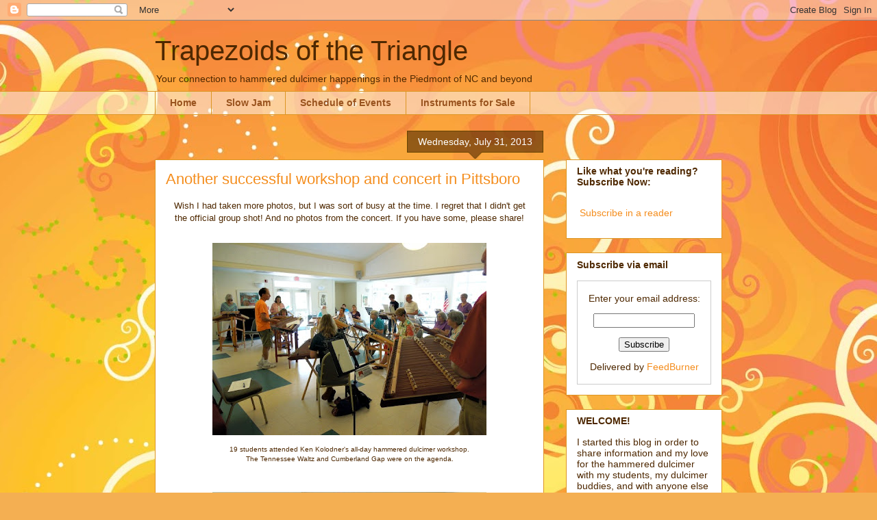

--- FILE ---
content_type: text/html; charset=UTF-8
request_url: https://trapezoidsofthetriangle.blogspot.com/2013/07/
body_size: 23205
content:
<!DOCTYPE html>
<html class='v2' dir='ltr' lang='en'>
<head>
<link href='https://www.blogger.com/static/v1/widgets/335934321-css_bundle_v2.css' rel='stylesheet' type='text/css'/>
<meta content='width=1100' name='viewport'/>
<meta content='text/html; charset=UTF-8' http-equiv='Content-Type'/>
<meta content='blogger' name='generator'/>
<link href='https://trapezoidsofthetriangle.blogspot.com/favicon.ico' rel='icon' type='image/x-icon'/>
<link href='https://trapezoidsofthetriangle.blogspot.com/2013/07/' rel='canonical'/>
<link rel="alternate" type="application/atom+xml" title="Trapezoids of the Triangle - Atom" href="https://trapezoidsofthetriangle.blogspot.com/feeds/posts/default" />
<link rel="alternate" type="application/rss+xml" title="Trapezoids of the Triangle - RSS" href="https://trapezoidsofthetriangle.blogspot.com/feeds/posts/default?alt=rss" />
<link rel="service.post" type="application/atom+xml" title="Trapezoids of the Triangle - Atom" href="https://www.blogger.com/feeds/6323309799318302420/posts/default" />
<!--Can't find substitution for tag [blog.ieCssRetrofitLinks]-->
<meta content='https://trapezoidsofthetriangle.blogspot.com/2013/07/' property='og:url'/>
<meta content='Trapezoids of the Triangle' property='og:title'/>
<meta content='Your connection to hammered dulcimer happenings in the Piedmont of NC and beyond' property='og:description'/>
<title>Trapezoids of the Triangle: July 2013</title>
<style id='page-skin-1' type='text/css'><!--
/*
-----------------------------------------------
Blogger Template Style
Name:     Awesome Inc.
Designer: Tina Chen
URL:      tinachen.org
----------------------------------------------- */
/* Content
----------------------------------------------- */
body {
font: normal normal 13px Arial, Tahoma, Helvetica, FreeSans, sans-serif;
color: #4e2800;
background: #f4af52 url(//themes.googleusercontent.com/image?id=1jBzZZhWmESbxpWuz4_KYI1iPRIJPfZVbhagMxWcJWDsBoLRejCvAeTWImo0USEiGpD5G) repeat fixed top center /* Credit: molotovcoketail (http://www.istockphoto.com/googleimages.php?id=1794602&amp;platform=blogger) */;
}
html body .content-outer {
min-width: 0;
max-width: 100%;
width: 100%;
}
a:link {
text-decoration: none;
color: #f48d1d;
}
a:visited {
text-decoration: none;
color: #b5653b;
}
a:hover {
text-decoration: underline;
color: #f48d1d;
}
.body-fauxcolumn-outer .cap-top {
position: absolute;
z-index: 1;
height: 276px;
width: 100%;
background: transparent none repeat-x scroll top left;
_background-image: none;
}
/* Columns
----------------------------------------------- */
.content-inner {
padding: 0;
}
.header-inner .section {
margin: 0 16px;
}
.tabs-inner .section {
margin: 0 16px;
}
.main-inner {
padding-top: 65px;
}
.main-inner .column-center-inner,
.main-inner .column-left-inner,
.main-inner .column-right-inner {
padding: 0 5px;
}
*+html body .main-inner .column-center-inner {
margin-top: -65px;
}
#layout .main-inner .column-center-inner {
margin-top: 0;
}
/* Header
----------------------------------------------- */
.header-outer {
margin: 0 0 0 0;
background: transparent none repeat scroll 0 0;
}
.Header h1 {
font: normal normal 40px Arial, Tahoma, Helvetica, FreeSans, sans-serif;
color: #4e2800;
text-shadow: 0 0 -1px #000000;
}
.Header h1 a {
color: #4e2800;
}
.Header .description {
font: normal normal 14px Arial, Tahoma, Helvetica, FreeSans, sans-serif;
color: #4e2800;
}
.header-inner .Header .titlewrapper,
.header-inner .Header .descriptionwrapper {
padding-left: 0;
padding-right: 0;
margin-bottom: 0;
}
.header-inner .Header .titlewrapper {
padding-top: 22px;
}
/* Tabs
----------------------------------------------- */
.tabs-outer {
overflow: hidden;
position: relative;
background: transparent url(//www.blogblog.com/1kt/awesomeinc/tabs_gradient_groovy.png) repeat scroll 0 0;
}
#layout .tabs-outer {
overflow: visible;
}
.tabs-cap-top, .tabs-cap-bottom {
position: absolute;
width: 100%;
border-top: 1px solid #dc9522;
}
.tabs-cap-bottom {
bottom: 0;
}
.tabs-inner .widget li a {
display: inline-block;
margin: 0;
padding: .6em 1.5em;
font: normal bold 14px Arial, Tahoma, Helvetica, FreeSans, sans-serif;
color: #99531e;
border-top: 1px solid #dc9522;
border-bottom: 1px solid #dc9522;
border-left: 1px solid #dc9522;
height: 16px;
line-height: 16px;
}
.tabs-inner .widget li:last-child a {
border-right: 1px solid #dc9522;
}
.tabs-inner .widget li.selected a, .tabs-inner .widget li a:hover {
background: #ffeedd url(//www.blogblog.com/1kt/awesomeinc/tabs_gradient_groovy.png) repeat-x scroll 0 -100px;
color: #3c1f00;
}
/* Headings
----------------------------------------------- */
h2 {
font: normal bold 14px Arial, Tahoma, Helvetica, FreeSans, sans-serif;
color: #4e2800;
}
/* Widgets
----------------------------------------------- */
.main-inner .section {
margin: 0 27px;
padding: 0;
}
.main-inner .column-left-outer,
.main-inner .column-right-outer {
margin-top: 0;
}
#layout .main-inner .column-left-outer,
#layout .main-inner .column-right-outer {
margin-top: 0;
}
.main-inner .column-left-inner,
.main-inner .column-right-inner {
background: transparent none repeat 0 0;
-moz-box-shadow: 0 0 0 rgba(0, 0, 0, .2);
-webkit-box-shadow: 0 0 0 rgba(0, 0, 0, .2);
-goog-ms-box-shadow: 0 0 0 rgba(0, 0, 0, .2);
box-shadow: 0 0 0 rgba(0, 0, 0, .2);
-moz-border-radius: 0;
-webkit-border-radius: 0;
-goog-ms-border-radius: 0;
border-radius: 0;
}
#layout .main-inner .column-left-inner,
#layout .main-inner .column-right-inner {
margin-top: 0;
}
.sidebar .widget {
font: normal normal 14px Arial, Tahoma, Helvetica, FreeSans, sans-serif;
color: #4e2800;
}
.sidebar .widget a:link {
color: #f48d1d;
}
.sidebar .widget a:visited {
color: #b5653b;
}
.sidebar .widget a:hover {
color: #f48d1d;
}
.sidebar .widget h2 {
text-shadow: 0 0 -1px #000000;
}
.main-inner .widget {
background-color: #ffffff;
border: 1px solid #dc9522;
padding: 0 15px 15px;
margin: 20px -16px;
-moz-box-shadow: 0 0 0 rgba(0, 0, 0, .2);
-webkit-box-shadow: 0 0 0 rgba(0, 0, 0, .2);
-goog-ms-box-shadow: 0 0 0 rgba(0, 0, 0, .2);
box-shadow: 0 0 0 rgba(0, 0, 0, .2);
-moz-border-radius: 0;
-webkit-border-radius: 0;
-goog-ms-border-radius: 0;
border-radius: 0;
}
.main-inner .widget h2 {
margin: 0 -0;
padding: .6em 0 .5em;
border-bottom: 1px solid transparent;
}
.footer-inner .widget h2 {
padding: 0 0 .4em;
border-bottom: 1px solid transparent;
}
.main-inner .widget h2 + div, .footer-inner .widget h2 + div {
border-top: 0 solid #dc9522;
padding-top: 0;
}
.main-inner .widget .widget-content {
margin: 0 -0;
padding: 7px 0 0;
}
.main-inner .widget ul, .main-inner .widget #ArchiveList ul.flat {
margin: -0 -15px 0;
padding: 0;
list-style: none;
}
.main-inner .widget #ArchiveList {
margin: -0 0 0;
}
.main-inner .widget ul li, .main-inner .widget #ArchiveList ul.flat li {
padding: .5em 15px;
text-indent: 0;
color: #666666;
border-top: 0 solid #dc9522;
border-bottom: 1px solid transparent;
}
.main-inner .widget #ArchiveList ul li {
padding-top: .25em;
padding-bottom: .25em;
}
.main-inner .widget ul li:first-child, .main-inner .widget #ArchiveList ul.flat li:first-child {
border-top: none;
}
.main-inner .widget ul li:last-child, .main-inner .widget #ArchiveList ul.flat li:last-child {
border-bottom: none;
}
.post-body {
position: relative;
}
.main-inner .widget .post-body ul {
padding: 0 2.5em;
margin: .5em 0;
list-style: disc;
}
.main-inner .widget .post-body ul li {
padding: 0.25em 0;
margin-bottom: .25em;
color: #4e2800;
border: none;
}
.footer-inner .widget ul {
padding: 0;
list-style: none;
}
.widget .zippy {
color: #666666;
}
/* Posts
----------------------------------------------- */
body .main-inner .Blog {
padding: 0;
margin-bottom: 1em;
background-color: transparent;
border: none;
-moz-box-shadow: 0 0 0 rgba(0, 0, 0, 0);
-webkit-box-shadow: 0 0 0 rgba(0, 0, 0, 0);
-goog-ms-box-shadow: 0 0 0 rgba(0, 0, 0, 0);
box-shadow: 0 0 0 rgba(0, 0, 0, 0);
}
.main-inner .section:last-child .Blog:last-child {
padding: 0;
margin-bottom: 1em;
}
.main-inner .widget h2.date-header {
margin: 0 -15px 1px;
padding: 0 0 10px 0;
font: normal normal 14px Arial, Tahoma, Helvetica, FreeSans, sans-serif;
color: #ffffff;
background: transparent url(//www.blogblog.com/1kt/awesomeinc/date_background_groovy.png) repeat-x scroll bottom center;
border-top: 1px solid #664400;
border-bottom: 1px solid transparent;
-moz-border-radius-topleft: 0;
-moz-border-radius-topright: 0;
-webkit-border-top-left-radius: 0;
-webkit-border-top-right-radius: 0;
border-top-left-radius: 0;
border-top-right-radius: 0;
position: absolute;
bottom: 100%;
right: 15px;
text-shadow: 0 0 -1px #000000;
}
.main-inner .widget h2.date-header span {
font: normal normal 14px Arial, Tahoma, Helvetica, FreeSans, sans-serif;
display: block;
padding: .5em 15px;
border-left: 1px solid #664400;
border-right: 1px solid #664400;
}
.date-outer {
position: relative;
margin: 65px 0 20px;
padding: 0 15px;
background-color: #ffffff;
border: 1px solid #dc9522;
-moz-box-shadow: 0 0 0 rgba(0, 0, 0, .2);
-webkit-box-shadow: 0 0 0 rgba(0, 0, 0, .2);
-goog-ms-box-shadow: 0 0 0 rgba(0, 0, 0, .2);
box-shadow: 0 0 0 rgba(0, 0, 0, .2);
-moz-border-radius: 0;
-webkit-border-radius: 0;
-goog-ms-border-radius: 0;
border-radius: 0;
}
.date-outer:first-child {
margin-top: 0;
}
.date-outer:last-child {
margin-bottom: 20px;
-moz-border-radius-bottomleft: 0;
-moz-border-radius-bottomright: 0;
-webkit-border-bottom-left-radius: 0;
-webkit-border-bottom-right-radius: 0;
-goog-ms-border-bottom-left-radius: 0;
-goog-ms-border-bottom-right-radius: 0;
border-bottom-left-radius: 0;
border-bottom-right-radius: 0;
}
.date-posts {
margin: 0 -0;
padding: 0 0;
clear: both;
}
.post-outer, .inline-ad {
border-top: 1px solid #dc9522;
margin: 0 -0;
padding: 15px 0;
}
.post-outer {
padding-bottom: 10px;
}
.post-outer:first-child {
padding-top: 15px;
border-top: none;
}
.post-outer:last-child, .inline-ad:last-child {
border-bottom: none;
}
.post-body {
position: relative;
}
.post-body img {
padding: 8px;
background: transparent;
border: 1px solid transparent;
-moz-box-shadow: 0 0 0 rgba(0, 0, 0, .2);
-webkit-box-shadow: 0 0 0 rgba(0, 0, 0, .2);
box-shadow: 0 0 0 rgba(0, 0, 0, .2);
-moz-border-radius: 0;
-webkit-border-radius: 0;
border-radius: 0;
}
h3.post-title, h4 {
font: normal normal 22px Arial, Tahoma, Helvetica, FreeSans, sans-serif;
color: #f48d1d;
}
h3.post-title a {
font: normal normal 22px Arial, Tahoma, Helvetica, FreeSans, sans-serif;
color: #f48d1d;
}
h3.post-title a:hover {
color: #f48d1d;
text-decoration: underline;
}
.post-header {
margin: 0 0 1em;
}
.post-body {
line-height: 1.4;
}
.post-outer h2 {
color: #4e2800;
}
.post-footer {
margin: 1.5em 0 0;
}
#blog-pager {
padding: 15px;
font-size: 120%;
background-color: #ffffff;
border: 1px solid #dc9522;
-moz-box-shadow: 0 0 0 rgba(0, 0, 0, .2);
-webkit-box-shadow: 0 0 0 rgba(0, 0, 0, .2);
-goog-ms-box-shadow: 0 0 0 rgba(0, 0, 0, .2);
box-shadow: 0 0 0 rgba(0, 0, 0, .2);
-moz-border-radius: 0;
-webkit-border-radius: 0;
-goog-ms-border-radius: 0;
border-radius: 0;
-moz-border-radius-topleft: 0;
-moz-border-radius-topright: 0;
-webkit-border-top-left-radius: 0;
-webkit-border-top-right-radius: 0;
-goog-ms-border-top-left-radius: 0;
-goog-ms-border-top-right-radius: 0;
border-top-left-radius: 0;
border-top-right-radius-topright: 0;
margin-top: 1em;
}
.blog-feeds, .post-feeds {
margin: 1em 0;
text-align: center;
color: #4e2800;
}
.blog-feeds a, .post-feeds a {
color: #ffffff;
}
.blog-feeds a:visited, .post-feeds a:visited {
color: #ffffff;
}
.blog-feeds a:hover, .post-feeds a:hover {
color: #ffffff;
}
.post-outer .comments {
margin-top: 2em;
}
/* Comments
----------------------------------------------- */
.comments .comments-content .icon.blog-author {
background-repeat: no-repeat;
background-image: url([data-uri]);
}
.comments .comments-content .loadmore a {
border-top: 1px solid #dc9522;
border-bottom: 1px solid #dc9522;
}
.comments .continue {
border-top: 2px solid #dc9522;
}
/* Footer
----------------------------------------------- */
.footer-outer {
margin: -0 0 -1px;
padding: 0 0 0;
color: #4e2800;
overflow: hidden;
}
.footer-fauxborder-left {
border-top: 1px solid #dc9522;
background: #ffffff none repeat scroll 0 0;
-moz-box-shadow: 0 0 0 rgba(0, 0, 0, .2);
-webkit-box-shadow: 0 0 0 rgba(0, 0, 0, .2);
-goog-ms-box-shadow: 0 0 0 rgba(0, 0, 0, .2);
box-shadow: 0 0 0 rgba(0, 0, 0, .2);
margin: 0 -0;
}
/* Mobile
----------------------------------------------- */
body.mobile {
background-size: 100% auto;
}
.mobile .body-fauxcolumn-outer {
background: transparent none repeat scroll top left;
}
*+html body.mobile .main-inner .column-center-inner {
margin-top: 0;
}
.mobile .main-inner .widget {
padding: 0 0 15px;
}
.mobile .main-inner .widget h2 + div,
.mobile .footer-inner .widget h2 + div {
border-top: none;
padding-top: 0;
}
.mobile .footer-inner .widget h2 {
padding: 0.5em 0;
border-bottom: none;
}
.mobile .main-inner .widget .widget-content {
margin: 0;
padding: 7px 0 0;
}
.mobile .main-inner .widget ul,
.mobile .main-inner .widget #ArchiveList ul.flat {
margin: 0 -15px 0;
}
.mobile .main-inner .widget h2.date-header {
right: 0;
}
.mobile .date-header span {
padding: 0.4em 0;
}
.mobile .date-outer:first-child {
margin-bottom: 0;
border: 1px solid #dc9522;
-moz-border-radius-topleft: 0;
-moz-border-radius-topright: 0;
-webkit-border-top-left-radius: 0;
-webkit-border-top-right-radius: 0;
-goog-ms-border-top-left-radius: 0;
-goog-ms-border-top-right-radius: 0;
border-top-left-radius: 0;
border-top-right-radius: 0;
}
.mobile .date-outer {
border-color: #dc9522;
border-width: 0 1px 1px;
}
.mobile .date-outer:last-child {
margin-bottom: 0;
}
.mobile .main-inner {
padding: 0;
}
.mobile .header-inner .section {
margin: 0;
}
.mobile .post-outer, .mobile .inline-ad {
padding: 5px 0;
}
.mobile .tabs-inner .section {
margin: 0 10px;
}
.mobile .main-inner .widget h2 {
margin: 0;
padding: 0;
}
.mobile .main-inner .widget h2.date-header span {
padding: 0;
}
.mobile .main-inner .widget .widget-content {
margin: 0;
padding: 7px 0 0;
}
.mobile #blog-pager {
border: 1px solid transparent;
background: #ffffff none repeat scroll 0 0;
}
.mobile .main-inner .column-left-inner,
.mobile .main-inner .column-right-inner {
background: transparent none repeat 0 0;
-moz-box-shadow: none;
-webkit-box-shadow: none;
-goog-ms-box-shadow: none;
box-shadow: none;
}
.mobile .date-posts {
margin: 0;
padding: 0;
}
.mobile .footer-fauxborder-left {
margin: 0;
border-top: inherit;
}
.mobile .main-inner .section:last-child .Blog:last-child {
margin-bottom: 0;
}
.mobile-index-contents {
color: #4e2800;
}
.mobile .mobile-link-button {
background: #f48d1d url(//www.blogblog.com/1kt/awesomeinc/tabs_gradient_groovy.png) repeat scroll 0 0;
}
.mobile-link-button a:link, .mobile-link-button a:visited {
color: #4e2800;
}
.mobile .tabs-inner .PageList .widget-content {
background: transparent;
border-top: 1px solid;
border-color: #dc9522;
color: #99531e;
}
.mobile .tabs-inner .PageList .widget-content .pagelist-arrow {
border-left: 1px solid #dc9522;
}

--></style>
<style id='template-skin-1' type='text/css'><!--
body {
min-width: 860px;
}
.content-outer, .content-fauxcolumn-outer, .region-inner {
min-width: 860px;
max-width: 860px;
_width: 860px;
}
.main-inner .columns {
padding-left: 0px;
padding-right: 260px;
}
.main-inner .fauxcolumn-center-outer {
left: 0px;
right: 260px;
/* IE6 does not respect left and right together */
_width: expression(this.parentNode.offsetWidth -
parseInt("0px") -
parseInt("260px") + 'px');
}
.main-inner .fauxcolumn-left-outer {
width: 0px;
}
.main-inner .fauxcolumn-right-outer {
width: 260px;
}
.main-inner .column-left-outer {
width: 0px;
right: 100%;
margin-left: -0px;
}
.main-inner .column-right-outer {
width: 260px;
margin-right: -260px;
}
#layout {
min-width: 0;
}
#layout .content-outer {
min-width: 0;
width: 800px;
}
#layout .region-inner {
min-width: 0;
width: auto;
}
body#layout div.add_widget {
padding: 8px;
}
body#layout div.add_widget a {
margin-left: 32px;
}
--></style>
<style>
    body {background-image:url(\/\/themes.googleusercontent.com\/image?id=1jBzZZhWmESbxpWuz4_KYI1iPRIJPfZVbhagMxWcJWDsBoLRejCvAeTWImo0USEiGpD5G);}
    
@media (max-width: 200px) { body {background-image:url(\/\/themes.googleusercontent.com\/image?id=1jBzZZhWmESbxpWuz4_KYI1iPRIJPfZVbhagMxWcJWDsBoLRejCvAeTWImo0USEiGpD5G&options=w200);}}
@media (max-width: 400px) and (min-width: 201px) { body {background-image:url(\/\/themes.googleusercontent.com\/image?id=1jBzZZhWmESbxpWuz4_KYI1iPRIJPfZVbhagMxWcJWDsBoLRejCvAeTWImo0USEiGpD5G&options=w400);}}
@media (max-width: 800px) and (min-width: 401px) { body {background-image:url(\/\/themes.googleusercontent.com\/image?id=1jBzZZhWmESbxpWuz4_KYI1iPRIJPfZVbhagMxWcJWDsBoLRejCvAeTWImo0USEiGpD5G&options=w800);}}
@media (max-width: 1200px) and (min-width: 801px) { body {background-image:url(\/\/themes.googleusercontent.com\/image?id=1jBzZZhWmESbxpWuz4_KYI1iPRIJPfZVbhagMxWcJWDsBoLRejCvAeTWImo0USEiGpD5G&options=w1200);}}
/* Last tag covers anything over one higher than the previous max-size cap. */
@media (min-width: 1201px) { body {background-image:url(\/\/themes.googleusercontent.com\/image?id=1jBzZZhWmESbxpWuz4_KYI1iPRIJPfZVbhagMxWcJWDsBoLRejCvAeTWImo0USEiGpD5G&options=w1600);}}
  </style>
<link href='https://www.blogger.com/dyn-css/authorization.css?targetBlogID=6323309799318302420&amp;zx=ebc5334d-7d65-4f89-bee6-ef9bacc001e8' media='none' onload='if(media!=&#39;all&#39;)media=&#39;all&#39;' rel='stylesheet'/><noscript><link href='https://www.blogger.com/dyn-css/authorization.css?targetBlogID=6323309799318302420&amp;zx=ebc5334d-7d65-4f89-bee6-ef9bacc001e8' rel='stylesheet'/></noscript>
<meta name='google-adsense-platform-account' content='ca-host-pub-1556223355139109'/>
<meta name='google-adsense-platform-domain' content='blogspot.com'/>

</head>
<body class='loading variant-groovy'>
<div class='navbar section' id='navbar' name='Navbar'><div class='widget Navbar' data-version='1' id='Navbar1'><script type="text/javascript">
    function setAttributeOnload(object, attribute, val) {
      if(window.addEventListener) {
        window.addEventListener('load',
          function(){ object[attribute] = val; }, false);
      } else {
        window.attachEvent('onload', function(){ object[attribute] = val; });
      }
    }
  </script>
<div id="navbar-iframe-container"></div>
<script type="text/javascript" src="https://apis.google.com/js/platform.js"></script>
<script type="text/javascript">
      gapi.load("gapi.iframes:gapi.iframes.style.bubble", function() {
        if (gapi.iframes && gapi.iframes.getContext) {
          gapi.iframes.getContext().openChild({
              url: 'https://www.blogger.com/navbar/6323309799318302420?origin\x3dhttps://trapezoidsofthetriangle.blogspot.com',
              where: document.getElementById("navbar-iframe-container"),
              id: "navbar-iframe"
          });
        }
      });
    </script><script type="text/javascript">
(function() {
var script = document.createElement('script');
script.type = 'text/javascript';
script.src = '//pagead2.googlesyndication.com/pagead/js/google_top_exp.js';
var head = document.getElementsByTagName('head')[0];
if (head) {
head.appendChild(script);
}})();
</script>
</div></div>
<div class='body-fauxcolumns'>
<div class='fauxcolumn-outer body-fauxcolumn-outer'>
<div class='cap-top'>
<div class='cap-left'></div>
<div class='cap-right'></div>
</div>
<div class='fauxborder-left'>
<div class='fauxborder-right'></div>
<div class='fauxcolumn-inner'>
</div>
</div>
<div class='cap-bottom'>
<div class='cap-left'></div>
<div class='cap-right'></div>
</div>
</div>
</div>
<div class='content'>
<div class='content-fauxcolumns'>
<div class='fauxcolumn-outer content-fauxcolumn-outer'>
<div class='cap-top'>
<div class='cap-left'></div>
<div class='cap-right'></div>
</div>
<div class='fauxborder-left'>
<div class='fauxborder-right'></div>
<div class='fauxcolumn-inner'>
</div>
</div>
<div class='cap-bottom'>
<div class='cap-left'></div>
<div class='cap-right'></div>
</div>
</div>
</div>
<div class='content-outer'>
<div class='content-cap-top cap-top'>
<div class='cap-left'></div>
<div class='cap-right'></div>
</div>
<div class='fauxborder-left content-fauxborder-left'>
<div class='fauxborder-right content-fauxborder-right'></div>
<div class='content-inner'>
<header>
<div class='header-outer'>
<div class='header-cap-top cap-top'>
<div class='cap-left'></div>
<div class='cap-right'></div>
</div>
<div class='fauxborder-left header-fauxborder-left'>
<div class='fauxborder-right header-fauxborder-right'></div>
<div class='region-inner header-inner'>
<div class='header section' id='header' name='Header'><div class='widget Header' data-version='1' id='Header1'>
<div id='header-inner'>
<div class='titlewrapper'>
<h1 class='title'>
<a href='https://trapezoidsofthetriangle.blogspot.com/'>
Trapezoids of the Triangle
</a>
</h1>
</div>
<div class='descriptionwrapper'>
<p class='description'><span>Your connection to hammered dulcimer happenings in the Piedmont of NC and beyond</span></p>
</div>
</div>
</div></div>
</div>
</div>
<div class='header-cap-bottom cap-bottom'>
<div class='cap-left'></div>
<div class='cap-right'></div>
</div>
</div>
</header>
<div class='tabs-outer'>
<div class='tabs-cap-top cap-top'>
<div class='cap-left'></div>
<div class='cap-right'></div>
</div>
<div class='fauxborder-left tabs-fauxborder-left'>
<div class='fauxborder-right tabs-fauxborder-right'></div>
<div class='region-inner tabs-inner'>
<div class='tabs section' id='crosscol' name='Cross-Column'><div class='widget PageList' data-version='1' id='PageList1'>
<h2>Pages</h2>
<div class='widget-content'>
<ul>
<li>
<a href='https://trapezoidsofthetriangle.blogspot.com/'>Home</a>
</li>
<li>
<a href='https://trapezoidsofthetriangle.blogspot.com/p/slow-jam-of-triangle.html'>Slow Jam</a>
</li>
<li>
<a href='https://trapezoidsofthetriangle.blogspot.com/p/schedule-of-events.html'>Schedule of Events</a>
</li>
<li>
<a href='https://trapezoidsofthetriangle.blogspot.com/p/instruments.html'>Instruments for Sale</a>
</li>
</ul>
<div class='clear'></div>
</div>
</div></div>
<div class='tabs no-items section' id='crosscol-overflow' name='Cross-Column 2'></div>
</div>
</div>
<div class='tabs-cap-bottom cap-bottom'>
<div class='cap-left'></div>
<div class='cap-right'></div>
</div>
</div>
<div class='main-outer'>
<div class='main-cap-top cap-top'>
<div class='cap-left'></div>
<div class='cap-right'></div>
</div>
<div class='fauxborder-left main-fauxborder-left'>
<div class='fauxborder-right main-fauxborder-right'></div>
<div class='region-inner main-inner'>
<div class='columns fauxcolumns'>
<div class='fauxcolumn-outer fauxcolumn-center-outer'>
<div class='cap-top'>
<div class='cap-left'></div>
<div class='cap-right'></div>
</div>
<div class='fauxborder-left'>
<div class='fauxborder-right'></div>
<div class='fauxcolumn-inner'>
</div>
</div>
<div class='cap-bottom'>
<div class='cap-left'></div>
<div class='cap-right'></div>
</div>
</div>
<div class='fauxcolumn-outer fauxcolumn-left-outer'>
<div class='cap-top'>
<div class='cap-left'></div>
<div class='cap-right'></div>
</div>
<div class='fauxborder-left'>
<div class='fauxborder-right'></div>
<div class='fauxcolumn-inner'>
</div>
</div>
<div class='cap-bottom'>
<div class='cap-left'></div>
<div class='cap-right'></div>
</div>
</div>
<div class='fauxcolumn-outer fauxcolumn-right-outer'>
<div class='cap-top'>
<div class='cap-left'></div>
<div class='cap-right'></div>
</div>
<div class='fauxborder-left'>
<div class='fauxborder-right'></div>
<div class='fauxcolumn-inner'>
</div>
</div>
<div class='cap-bottom'>
<div class='cap-left'></div>
<div class='cap-right'></div>
</div>
</div>
<!-- corrects IE6 width calculation -->
<div class='columns-inner'>
<div class='column-center-outer'>
<div class='column-center-inner'>
<div class='main section' id='main' name='Main'><div class='widget Blog' data-version='1' id='Blog1'>
<div class='blog-posts hfeed'>

          <div class="date-outer">
        
<h2 class='date-header'><span>Wednesday, July 31, 2013</span></h2>

          <div class="date-posts">
        
<div class='post-outer'>
<div class='post hentry uncustomized-post-template' itemprop='blogPost' itemscope='itemscope' itemtype='http://schema.org/BlogPosting'>
<meta content='https://blogger.googleusercontent.com/img/b/R29vZ2xl/AVvXsEhoRAi-9vFs1pI_RCCVGM54479LaVOMZJAWa3-t4VSrpJwDJgfSveBBtnKDYfgiPD-psHfPg9u2vIMk8ktsczBeITALSWx2BlUqf5sq_ekryqAcrWupawJzWTHfYEF6OVmC2FxQpSVVMgGL/s400/Class.jpg' itemprop='image_url'/>
<meta content='6323309799318302420' itemprop='blogId'/>
<meta content='8123005156748469824' itemprop='postId'/>
<a name='8123005156748469824'></a>
<h3 class='post-title entry-title' itemprop='name'>
<a href='https://trapezoidsofthetriangle.blogspot.com/2013/07/another-successful-workshop-and-concert.html'>Another successful workshop and concert in Pittsboro</a>
</h3>
<div class='post-header'>
<div class='post-header-line-1'></div>
</div>
<div class='post-body entry-content' id='post-body-8123005156748469824' itemprop='description articleBody'>
<table cellpadding="0" cellspacing="0" class="tr-caption-container" style="margin-left: auto; margin-right: auto; text-align: left;"><tbody>
<tr><td style="text-align: center;"><div style="text-align: center;">
Wish I had taken more photos, but I was sort of busy at the time.&nbsp;I regret that I didn't get the official group shot!&nbsp;And no photos from the concert. If you have some, please share!<br />
<br /></div>
<a href="https://blogger.googleusercontent.com/img/b/R29vZ2xl/AVvXsEhoRAi-9vFs1pI_RCCVGM54479LaVOMZJAWa3-t4VSrpJwDJgfSveBBtnKDYfgiPD-psHfPg9u2vIMk8ktsczBeITALSWx2BlUqf5sq_ekryqAcrWupawJzWTHfYEF6OVmC2FxQpSVVMgGL/s1600/Class.jpg" imageanchor="1" style="margin-left: auto; margin-right: auto;"><img border="0" height="281" src="https://blogger.googleusercontent.com/img/b/R29vZ2xl/AVvXsEhoRAi-9vFs1pI_RCCVGM54479LaVOMZJAWa3-t4VSrpJwDJgfSveBBtnKDYfgiPD-psHfPg9u2vIMk8ktsczBeITALSWx2BlUqf5sq_ekryqAcrWupawJzWTHfYEF6OVmC2FxQpSVVMgGL/s400/Class.jpg" width="400" /></a></td></tr>
<tr><td class="tr-caption" style="text-align: center;">19 students attended Ken Kolodner's all-day hammered dulcimer workshop.<br />
The Tennessee Waltz and Cumberland Gap were on the agenda.</td></tr>
</tbody></table>
<div style="text-align: left;">
<br /></div>
<div class="separator" style="clear: both; text-align: center;">
</div>
<table align="center" cellpadding="0" cellspacing="0" class="tr-caption-container" style="margin-left: auto; margin-right: auto; text-align: left;"><tbody>
<tr><td style="text-align: center;"><a href="https://blogger.googleusercontent.com/img/b/R29vZ2xl/AVvXsEgv7bOgPGWzYwty5TgN3OvN44oJmc8qSPNqtMm0Qb8gVrUzt6sUNSn2gHG_eqPWpILUZ9rWYQY0SHLuUNZ3Q9JObj5kTtUUuCWph0MjzAeDPFYTgYO53RFDg5RZNHYX_JPDj-BXZP10hgRs/s1600/Recording.jpg" imageanchor="1" style="margin-left: auto; margin-right: auto;"><img border="0" height="247" src="https://blogger.googleusercontent.com/img/b/R29vZ2xl/AVvXsEgv7bOgPGWzYwty5TgN3OvN44oJmc8qSPNqtMm0Qb8gVrUzt6sUNSn2gHG_eqPWpILUZ9rWYQY0SHLuUNZ3Q9JObj5kTtUUuCWph0MjzAeDPFYTgYO53RFDg5RZNHYX_JPDj-BXZP10hgRs/s400/Recording.jpg" width="400" /></a></td></tr>
<tr><td class="tr-caption" style="text-align: center;">Circle the recording devices!</td></tr>
</tbody></table>
<table align="center" cellpadding="0" cellspacing="0" class="tr-caption-container" style="margin-left: auto; margin-right: auto; text-align: left;"><tbody>
<tr><td style="text-align: center;"><a href="https://blogger.googleusercontent.com/img/b/R29vZ2xl/AVvXsEiiE3oVXMcTw4BbPgx7G65O49-ZlChSSADb3CZeQfL2J7HmXAGKv8bCpnn37duom1CnAOFk9PMSNPvnOwKTtWYInt0LyRFsCbQNM843uvAE-YrP3V7wqenlTLKEaExa6Rv4apxaA0iMp1T2/s1600/Banjo.jpg" imageanchor="1" style="margin-left: auto; margin-right: auto;"><img border="0" height="292" src="https://blogger.googleusercontent.com/img/b/R29vZ2xl/AVvXsEiiE3oVXMcTw4BbPgx7G65O49-ZlChSSADb3CZeQfL2J7HmXAGKv8bCpnn37duom1CnAOFk9PMSNPvnOwKTtWYInt0LyRFsCbQNM843uvAE-YrP3V7wqenlTLKEaExa6Rv4apxaA0iMp1T2/s400/Banjo.jpg" width="400" /></a></td></tr>
<tr><td class="tr-caption" style="text-align: center;">10 students attended Brad Kolodner's clawhammer banjo workshop.<br />
A few folks hung around afterwards to play some tunes.</td></tr>
</tbody></table>
<table align="center" cellpadding="0" cellspacing="0" class="tr-caption-container" style="margin-left: auto; margin-right: auto; text-align: left;"><tbody>
<tr><td style="text-align: center;"><a href="https://blogger.googleusercontent.com/img/b/R29vZ2xl/AVvXsEjX1EE2S-KJO_DudkjCb7TeX60L2281ShgKAk3O0dOiV0Z4s_FrAoMbRZJvKvWWJ3iYb1bNI34gocYzglJkq81BoE5S0lN2iBGEK2ZCZYXADMB5KDPwNoWJaKYVtkH9arC0DkvAB9rlqwtg/s1600/The+Jam.jpg" imageanchor="1" style="margin-left: auto; margin-right: auto;"><img border="0" height="300" src="https://blogger.googleusercontent.com/img/b/R29vZ2xl/AVvXsEjX1EE2S-KJO_DudkjCb7TeX60L2281ShgKAk3O0dOiV0Z4s_FrAoMbRZJvKvWWJ3iYb1bNI34gocYzglJkq81BoE5S0lN2iBGEK2ZCZYXADMB5KDPwNoWJaKYVtkH9arC0DkvAB9rlqwtg/s400/The+Jam.jpg" width="400" /></a></td></tr>
<tr><td class="tr-caption" style="text-align: center;">Late night jam after the concert</td></tr>
</tbody></table>
<table align="center" cellpadding="0" cellspacing="0" class="tr-caption-container" style="margin-left: auto; margin-right: auto; text-align: left;"><tbody>
<tr><td style="text-align: center;"><a href="https://blogger.googleusercontent.com/img/b/R29vZ2xl/AVvXsEhZZ0Bl-LeoYi9_nYjmiNwNtjEhyeptB_RAuMQEf1FLZTBHwDtlERWSAhTU9j5W1LcLos1YboeJrVrn_0OeE57gY9okp7ptrMchBXqSsyAUr-o3ZIqrvS_taBz1GNSDLMw_gFiGXf3H3bgq/s1600/Ken%2526Bart.jpg" imageanchor="1" style="margin-left: auto; margin-right: auto;"><img border="0" height="292" src="https://blogger.googleusercontent.com/img/b/R29vZ2xl/AVvXsEhZZ0Bl-LeoYi9_nYjmiNwNtjEhyeptB_RAuMQEf1FLZTBHwDtlERWSAhTU9j5W1LcLos1YboeJrVrn_0OeE57gY9okp7ptrMchBXqSsyAUr-o3ZIqrvS_taBz1GNSDLMw_gFiGXf3H3bgq/s400/Ken%2526Bart.jpg" width="400" /></a></td></tr>
<tr><td class="tr-caption" style="text-align: center;">Ken &amp; Bart</td></tr>
</tbody></table>
<table align="center" cellpadding="0" cellspacing="0" class="tr-caption-container" style="margin-left: auto; margin-right: auto; text-align: left;"><tbody>
<tr><td style="text-align: center;"><a href="https://blogger.googleusercontent.com/img/b/R29vZ2xl/AVvXsEj7_ntDwCmsQ08R4tjQfbYQ_1TjTpXArD9tWq4bN9rqhO2sB4mtkXOSOQQ0oOeepkKHcR8A18VvP7EdzJy8QJmyp8bAO_FUv_jcEX_V184m1c2Nj5GG8j_ZEMy6tnr5j73Av_v1gygEUplR/s1600/Bill%2526Rachel.jpg" imageanchor="1" style="margin-left: auto; margin-right: auto;"><img border="0" height="400" src="https://blogger.googleusercontent.com/img/b/R29vZ2xl/AVvXsEj7_ntDwCmsQ08R4tjQfbYQ_1TjTpXArD9tWq4bN9rqhO2sB4mtkXOSOQQ0oOeepkKHcR8A18VvP7EdzJy8QJmyp8bAO_FUv_jcEX_V184m1c2Nj5GG8j_ZEMy6tnr5j73Av_v1gygEUplR/s400/Bill%2526Rachel.jpg" width="360" /></a></td></tr>
<tr><td class="tr-caption" style="text-align: center;">Bill &amp; Rachel</td></tr>
</tbody></table>
<table align="center" cellpadding="0" cellspacing="0" class="tr-caption-container" style="margin-left: auto; margin-right: auto; text-align: left;"><tbody>
<tr><td style="text-align: center;"><a href="https://blogger.googleusercontent.com/img/b/R29vZ2xl/AVvXsEirUpKQVBMaBte1k3rR7xWIFJ_IAgbot3EUWHegdYOvPKHo5QW4pzW8Ks3cYn3DuRfsAgl5rlra_RcS3IlZRUcxCCjG7eHqKgKWSnXa2Daj_1eaSMVy3C4movrzcVijpTPvyQxvuUcFHmWk/s1600/Ken%2526Betsy.jpg" imageanchor="1" style="margin-left: auto; margin-right: auto;"><img border="0" height="316" src="https://blogger.googleusercontent.com/img/b/R29vZ2xl/AVvXsEirUpKQVBMaBte1k3rR7xWIFJ_IAgbot3EUWHegdYOvPKHo5QW4pzW8Ks3cYn3DuRfsAgl5rlra_RcS3IlZRUcxCCjG7eHqKgKWSnXa2Daj_1eaSMVy3C4movrzcVijpTPvyQxvuUcFHmWk/s400/Ken%2526Betsy.jpg" width="400" /></a></td></tr>
<tr><td class="tr-caption" style="text-align: center;">Ken &amp; Betsy&nbsp;</td></tr>
</tbody></table>
<table align="center" cellpadding="0" cellspacing="0" class="tr-caption-container" style="margin-left: auto; margin-right: auto; text-align: left;"><tbody>
<tr><td style="text-align: center;"><a href="https://blogger.googleusercontent.com/img/b/R29vZ2xl/AVvXsEg0ZjHr9xEVE_fCheUQqTt2GAVFpKEXVtEcrzRalE418k846oIf0M4AFMICEWtqwBzjGPsR2PQsFQ_oePhLcKTaDIx914IYK78777TyThfPuaU6_bvJ1AFGimm7KKtg-4hkBgV15b87K2aQ/s1600/MaryLynn%2526Carol.jpg" imageanchor="1" style="margin-left: auto; margin-right: auto;"><img border="0" height="335" src="https://blogger.googleusercontent.com/img/b/R29vZ2xl/AVvXsEg0ZjHr9xEVE_fCheUQqTt2GAVFpKEXVtEcrzRalE418k846oIf0M4AFMICEWtqwBzjGPsR2PQsFQ_oePhLcKTaDIx914IYK78777TyThfPuaU6_bvJ1AFGimm7KKtg-4hkBgV15b87K2aQ/s400/MaryLynn%2526Carol.jpg" width="400" /></a></td></tr>
<tr><td class="tr-caption" style="text-align: center;">MaryLynn &amp; Carol</td></tr>
</tbody></table>
<div style="text-align: left;">
<br /></div>
<div class="separator" style="clear: both; text-align: left;">
<br /></div>
<div style="text-align: left;">
<br /></div>
<div style="text-align: left;">
<br /></div>
<div style='clear: both;'></div>
</div>
<div class='post-footer'>
<div class='post-footer-line post-footer-line-1'>
<span class='post-author vcard'>
Posted by
<span class='fn' itemprop='author' itemscope='itemscope' itemtype='http://schema.org/Person'>
<meta content='https://www.blogger.com/profile/15209806836620134638' itemprop='url'/>
<a class='g-profile' href='https://www.blogger.com/profile/15209806836620134638' rel='author' title='author profile'>
<span itemprop='name'>Sue</span>
</a>
</span>
</span>
<span class='post-timestamp'>
at
<meta content='https://trapezoidsofthetriangle.blogspot.com/2013/07/another-successful-workshop-and-concert.html' itemprop='url'/>
<a class='timestamp-link' href='https://trapezoidsofthetriangle.blogspot.com/2013/07/another-successful-workshop-and-concert.html' rel='bookmark' title='permanent link'><abbr class='published' itemprop='datePublished' title='2013-07-31T18:26:00-04:00'>6:26&#8239;PM</abbr></a>
</span>
<span class='post-comment-link'>
<a class='comment-link' href='https://trapezoidsofthetriangle.blogspot.com/2013/07/another-successful-workshop-and-concert.html#comment-form' onclick=''>
No comments:
  </a>
</span>
<span class='post-icons'>
<span class='item-control blog-admin pid-1691608543'>
<a href='https://www.blogger.com/post-edit.g?blogID=6323309799318302420&postID=8123005156748469824&from=pencil' title='Edit Post'>
<img alt='' class='icon-action' height='18' src='https://resources.blogblog.com/img/icon18_edit_allbkg.gif' width='18'/>
</a>
</span>
</span>
<div class='post-share-buttons goog-inline-block'>
<a class='goog-inline-block share-button sb-email' href='https://www.blogger.com/share-post.g?blogID=6323309799318302420&postID=8123005156748469824&target=email' target='_blank' title='Email This'><span class='share-button-link-text'>Email This</span></a><a class='goog-inline-block share-button sb-blog' href='https://www.blogger.com/share-post.g?blogID=6323309799318302420&postID=8123005156748469824&target=blog' onclick='window.open(this.href, "_blank", "height=270,width=475"); return false;' target='_blank' title='BlogThis!'><span class='share-button-link-text'>BlogThis!</span></a><a class='goog-inline-block share-button sb-twitter' href='https://www.blogger.com/share-post.g?blogID=6323309799318302420&postID=8123005156748469824&target=twitter' target='_blank' title='Share to X'><span class='share-button-link-text'>Share to X</span></a><a class='goog-inline-block share-button sb-facebook' href='https://www.blogger.com/share-post.g?blogID=6323309799318302420&postID=8123005156748469824&target=facebook' onclick='window.open(this.href, "_blank", "height=430,width=640"); return false;' target='_blank' title='Share to Facebook'><span class='share-button-link-text'>Share to Facebook</span></a><a class='goog-inline-block share-button sb-pinterest' href='https://www.blogger.com/share-post.g?blogID=6323309799318302420&postID=8123005156748469824&target=pinterest' target='_blank' title='Share to Pinterest'><span class='share-button-link-text'>Share to Pinterest</span></a>
</div>
</div>
<div class='post-footer-line post-footer-line-2'>
<span class='post-labels'>
Labels:
<a href='https://trapezoidsofthetriangle.blogspot.com/search/label/Betsy%20Kraus' rel='tag'>Betsy Kraus</a>,
<a href='https://trapezoidsofthetriangle.blogspot.com/search/label/Brad%20Kolodner' rel='tag'>Brad Kolodner</a>,
<a href='https://trapezoidsofthetriangle.blogspot.com/search/label/hammered%20dulcimer%20concert' rel='tag'>hammered dulcimer concert</a>,
<a href='https://trapezoidsofthetriangle.blogspot.com/search/label/hammered%20dulcimer%20workshop' rel='tag'>hammered dulcimer workshop</a>,
<a href='https://trapezoidsofthetriangle.blogspot.com/search/label/jamming' rel='tag'>jamming</a>,
<a href='https://trapezoidsofthetriangle.blogspot.com/search/label/Ken%20Kolodner' rel='tag'>Ken Kolodner</a>,
<a href='https://trapezoidsofthetriangle.blogspot.com/search/label/Sue%20Wilson' rel='tag'>Sue Wilson</a>,
<a href='https://trapezoidsofthetriangle.blogspot.com/search/label/workshop' rel='tag'>workshop</a>
</span>
</div>
<div class='post-footer-line post-footer-line-3'>
<span class='post-location'>
</span>
</div>
</div>
</div>
</div>

          </div></div>
        

          <div class="date-outer">
        
<h2 class='date-header'><span>Monday, July 29, 2013</span></h2>

          <div class="date-posts">
        
<div class='post-outer'>
<div class='post hentry uncustomized-post-template' itemprop='blogPost' itemscope='itemscope' itemtype='http://schema.org/BlogPosting'>
<meta content='6323309799318302420' itemprop='blogId'/>
<meta content='5021329144454542519' itemprop='postId'/>
<a name='5021329144454542519'></a>
<h3 class='post-title entry-title' itemprop='name'>
<a href='https://trapezoidsofthetriangle.blogspot.com/2013/07/mondays-muse_29.html'>Monday's Muse</a>
</h3>
<div class='post-header'>
<div class='post-header-line-1'></div>
</div>
<div class='post-body entry-content' id='post-body-5021329144454542519' itemprop='description articleBody'>
<span style="color: #141823; font-family: 'Helvetica Neue', Helvetica, Arial, 'lucida grande', tahoma, verdana, arial, sans-serif; font-size: 14px; line-height: 18px;">"We are what we repeatedly do. Excellence, therefore, is not an act but a habit."</span><br />
<span style="color: #141823; font-family: 'Helvetica Neue', Helvetica, Arial, 'lucida grande', tahoma, verdana, arial, sans-serif; font-size: 14px; line-height: 18px;">~ Aristotle</span>
<div style='clear: both;'></div>
</div>
<div class='post-footer'>
<div class='post-footer-line post-footer-line-1'>
<span class='post-author vcard'>
Posted by
<span class='fn' itemprop='author' itemscope='itemscope' itemtype='http://schema.org/Person'>
<meta content='https://www.blogger.com/profile/15209806836620134638' itemprop='url'/>
<a class='g-profile' href='https://www.blogger.com/profile/15209806836620134638' rel='author' title='author profile'>
<span itemprop='name'>Sue</span>
</a>
</span>
</span>
<span class='post-timestamp'>
at
<meta content='https://trapezoidsofthetriangle.blogspot.com/2013/07/mondays-muse_29.html' itemprop='url'/>
<a class='timestamp-link' href='https://trapezoidsofthetriangle.blogspot.com/2013/07/mondays-muse_29.html' rel='bookmark' title='permanent link'><abbr class='published' itemprop='datePublished' title='2013-07-29T07:58:00-04:00'>7:58&#8239;AM</abbr></a>
</span>
<span class='post-comment-link'>
<a class='comment-link' href='https://trapezoidsofthetriangle.blogspot.com/2013/07/mondays-muse_29.html#comment-form' onclick=''>
No comments:
  </a>
</span>
<span class='post-icons'>
<span class='item-control blog-admin pid-1691608543'>
<a href='https://www.blogger.com/post-edit.g?blogID=6323309799318302420&postID=5021329144454542519&from=pencil' title='Edit Post'>
<img alt='' class='icon-action' height='18' src='https://resources.blogblog.com/img/icon18_edit_allbkg.gif' width='18'/>
</a>
</span>
</span>
<div class='post-share-buttons goog-inline-block'>
<a class='goog-inline-block share-button sb-email' href='https://www.blogger.com/share-post.g?blogID=6323309799318302420&postID=5021329144454542519&target=email' target='_blank' title='Email This'><span class='share-button-link-text'>Email This</span></a><a class='goog-inline-block share-button sb-blog' href='https://www.blogger.com/share-post.g?blogID=6323309799318302420&postID=5021329144454542519&target=blog' onclick='window.open(this.href, "_blank", "height=270,width=475"); return false;' target='_blank' title='BlogThis!'><span class='share-button-link-text'>BlogThis!</span></a><a class='goog-inline-block share-button sb-twitter' href='https://www.blogger.com/share-post.g?blogID=6323309799318302420&postID=5021329144454542519&target=twitter' target='_blank' title='Share to X'><span class='share-button-link-text'>Share to X</span></a><a class='goog-inline-block share-button sb-facebook' href='https://www.blogger.com/share-post.g?blogID=6323309799318302420&postID=5021329144454542519&target=facebook' onclick='window.open(this.href, "_blank", "height=430,width=640"); return false;' target='_blank' title='Share to Facebook'><span class='share-button-link-text'>Share to Facebook</span></a><a class='goog-inline-block share-button sb-pinterest' href='https://www.blogger.com/share-post.g?blogID=6323309799318302420&postID=5021329144454542519&target=pinterest' target='_blank' title='Share to Pinterest'><span class='share-button-link-text'>Share to Pinterest</span></a>
</div>
</div>
<div class='post-footer-line post-footer-line-2'>
<span class='post-labels'>
</span>
</div>
<div class='post-footer-line post-footer-line-3'>
<span class='post-location'>
</span>
</div>
</div>
</div>
</div>

          </div></div>
        

          <div class="date-outer">
        
<h2 class='date-header'><span>Friday, July 26, 2013</span></h2>

          <div class="date-posts">
        
<div class='post-outer'>
<div class='post hentry uncustomized-post-template' itemprop='blogPost' itemscope='itemscope' itemtype='http://schema.org/BlogPosting'>
<meta content='https://blogger.googleusercontent.com/img/b/R29vZ2xl/AVvXsEiuX9u9VPfINfo8sWl6WMA5_tlm2r9z9vJ00yqiGEK_-3tSMoPRn6uSoQ1ntnCNeKKIHS1hHMYlTx77kHDiyx75pjPd4wvGe_WT4PhBejCHqga5qm908tcEsuB_A_0ON0bD6LEw9IZJsZPo/s320/Ken_Brad_Kolodner_2013.png' itemprop='image_url'/>
<meta content='6323309799318302420' itemprop='blogId'/>
<meta content='1396227018944764619' itemprop='postId'/>
<a name='1396227018944764619'></a>
<h3 class='post-title entry-title' itemprop='name'>
<a href='https://trapezoidsofthetriangle.blogspot.com/2013/07/cto-theres-still-time.html'>CTO ... There's still time!</a>
</h3>
<div class='post-header'>
<div class='post-header-line-1'></div>
</div>
<div class='post-body entry-content' id='post-body-1396227018944764619' itemprop='description articleBody'>
<br />
<div class="MsoNormal">
<span style="font-family: inherit;"><b>Ken Kolodner</b>&nbsp;and his son,&nbsp;<b>Brad Kolodner</b>, of Baltimore, MD, will be bringing their special brand of music to Pittsboro, NC on July 27, 2013. This one-day event will include:<o:p></o:p></span></div>
<div class="MsoNormal">
</div>
<ul>
<li><span style="font-family: inherit;">All-day hammered dulcimer workshop with&nbsp;<b>Ken</b>&nbsp;AND an afternoon clawhammer banjo workshop with&nbsp;<b>Brad</b></span></li>
<li><span style="font-family: inherit;">An evening concert featuring&nbsp;<b>Ken</b>&nbsp;and&nbsp;<b>Brad</b>, along with a variety of local talent, including&nbsp;<b>Sue Wilson</b>&nbsp;(hammered dulcimer) and&nbsp;<b>Betsy Kraus</b>&nbsp;(concertina)</span></li>
<li><span style="font-family: inherit;">Plus, an open jam session after the concert</span><b>&nbsp;</b></li>
</ul>
<br />
<b><span style="font-size: large;">C</span></b>heck <b><span style="font-size: large;">T</span></b>his <b><span style="font-size: large;">O</span></b>ut ... We've had a great response and we're anticipating a fantastic day! Have you been procrastinating and suddenly realize the time is now? Or has your schedule changed in such a way to allow you to come after all? Call me (919) 542-5854 - or just show up. We can accommodate you!<br />
<br />
For all the details, click on the "Schedule of Events" tab at the top of the page.<br />
<div class="separator" style="clear: both; text-align: center;">
<a href="https://blogger.googleusercontent.com/img/b/R29vZ2xl/AVvXsEiuX9u9VPfINfo8sWl6WMA5_tlm2r9z9vJ00yqiGEK_-3tSMoPRn6uSoQ1ntnCNeKKIHS1hHMYlTx77kHDiyx75pjPd4wvGe_WT4PhBejCHqga5qm908tcEsuB_A_0ON0bD6LEw9IZJsZPo/s1600/Ken_Brad_Kolodner_2013.png" imageanchor="1" style="margin-left: 1em; margin-right: 1em;"><img border="0" height="270" src="https://blogger.googleusercontent.com/img/b/R29vZ2xl/AVvXsEiuX9u9VPfINfo8sWl6WMA5_tlm2r9z9vJ00yqiGEK_-3tSMoPRn6uSoQ1ntnCNeKKIHS1hHMYlTx77kHDiyx75pjPd4wvGe_WT4PhBejCHqga5qm908tcEsuB_A_0ON0bD6LEw9IZJsZPo/s320/Ken_Brad_Kolodner_2013.png" width="320" /></a></div>
<br />
<div class="separator" style="clear: both; text-align: center;">
<a href="https://blogger.googleusercontent.com/img/b/R29vZ2xl/AVvXsEj3AIR9eib4P_QlfK47KJ2chncFuSgjj85dEQOpLJPdu0AFJIY682JC40snUNQ7E5PuKU5wPCeAwWin-XQDnMdKOLu_Yal6yqkK-EvJ0kVmYK2Lc65rhDj7F6yRaNLJ4l-ynrfPYwfAv67w/s1600/Sue_Betsy.jpg" imageanchor="1" style="margin-left: 1em; margin-right: 1em;"><img border="0" height="271" src="https://blogger.googleusercontent.com/img/b/R29vZ2xl/AVvXsEj3AIR9eib4P_QlfK47KJ2chncFuSgjj85dEQOpLJPdu0AFJIY682JC40snUNQ7E5PuKU5wPCeAwWin-XQDnMdKOLu_Yal6yqkK-EvJ0kVmYK2Lc65rhDj7F6yRaNLJ4l-ynrfPYwfAv67w/s320/Sue_Betsy.jpg" width="320" /></a></div>
<br />
<div style='clear: both;'></div>
</div>
<div class='post-footer'>
<div class='post-footer-line post-footer-line-1'>
<span class='post-author vcard'>
Posted by
<span class='fn' itemprop='author' itemscope='itemscope' itemtype='http://schema.org/Person'>
<meta content='https://www.blogger.com/profile/15209806836620134638' itemprop='url'/>
<a class='g-profile' href='https://www.blogger.com/profile/15209806836620134638' rel='author' title='author profile'>
<span itemprop='name'>Sue</span>
</a>
</span>
</span>
<span class='post-timestamp'>
at
<meta content='https://trapezoidsofthetriangle.blogspot.com/2013/07/cto-theres-still-time.html' itemprop='url'/>
<a class='timestamp-link' href='https://trapezoidsofthetriangle.blogspot.com/2013/07/cto-theres-still-time.html' rel='bookmark' title='permanent link'><abbr class='published' itemprop='datePublished' title='2013-07-26T12:31:00-04:00'>12:31&#8239;PM</abbr></a>
</span>
<span class='post-comment-link'>
<a class='comment-link' href='https://trapezoidsofthetriangle.blogspot.com/2013/07/cto-theres-still-time.html#comment-form' onclick=''>
No comments:
  </a>
</span>
<span class='post-icons'>
<span class='item-control blog-admin pid-1691608543'>
<a href='https://www.blogger.com/post-edit.g?blogID=6323309799318302420&postID=1396227018944764619&from=pencil' title='Edit Post'>
<img alt='' class='icon-action' height='18' src='https://resources.blogblog.com/img/icon18_edit_allbkg.gif' width='18'/>
</a>
</span>
</span>
<div class='post-share-buttons goog-inline-block'>
<a class='goog-inline-block share-button sb-email' href='https://www.blogger.com/share-post.g?blogID=6323309799318302420&postID=1396227018944764619&target=email' target='_blank' title='Email This'><span class='share-button-link-text'>Email This</span></a><a class='goog-inline-block share-button sb-blog' href='https://www.blogger.com/share-post.g?blogID=6323309799318302420&postID=1396227018944764619&target=blog' onclick='window.open(this.href, "_blank", "height=270,width=475"); return false;' target='_blank' title='BlogThis!'><span class='share-button-link-text'>BlogThis!</span></a><a class='goog-inline-block share-button sb-twitter' href='https://www.blogger.com/share-post.g?blogID=6323309799318302420&postID=1396227018944764619&target=twitter' target='_blank' title='Share to X'><span class='share-button-link-text'>Share to X</span></a><a class='goog-inline-block share-button sb-facebook' href='https://www.blogger.com/share-post.g?blogID=6323309799318302420&postID=1396227018944764619&target=facebook' onclick='window.open(this.href, "_blank", "height=430,width=640"); return false;' target='_blank' title='Share to Facebook'><span class='share-button-link-text'>Share to Facebook</span></a><a class='goog-inline-block share-button sb-pinterest' href='https://www.blogger.com/share-post.g?blogID=6323309799318302420&postID=1396227018944764619&target=pinterest' target='_blank' title='Share to Pinterest'><span class='share-button-link-text'>Share to Pinterest</span></a>
</div>
</div>
<div class='post-footer-line post-footer-line-2'>
<span class='post-labels'>
Labels:
<a href='https://trapezoidsofthetriangle.blogspot.com/search/label/Brad%20Kolodner' rel='tag'>Brad Kolodner</a>,
<a href='https://trapezoidsofthetriangle.blogspot.com/search/label/concert' rel='tag'>concert</a>,
<a href='https://trapezoidsofthetriangle.blogspot.com/search/label/hammered%20dulcimer%20concert' rel='tag'>hammered dulcimer concert</a>,
<a href='https://trapezoidsofthetriangle.blogspot.com/search/label/hammered%20dulcimer%20workshop' rel='tag'>hammered dulcimer workshop</a>,
<a href='https://trapezoidsofthetriangle.blogspot.com/search/label/Ken%20Kolodner' rel='tag'>Ken Kolodner</a>,
<a href='https://trapezoidsofthetriangle.blogspot.com/search/label/Sue%20Wilson' rel='tag'>Sue Wilson</a>
</span>
</div>
<div class='post-footer-line post-footer-line-3'>
<span class='post-location'>
</span>
</div>
</div>
</div>
</div>

          </div></div>
        

          <div class="date-outer">
        
<h2 class='date-header'><span>Wednesday, July 24, 2013</span></h2>

          <div class="date-posts">
        
<div class='post-outer'>
<div class='post hentry uncustomized-post-template' itemprop='blogPost' itemscope='itemscope' itemtype='http://schema.org/BlogPosting'>
<meta content='https://blogger.googleusercontent.com/img/b/R29vZ2xl/AVvXsEjV-DqJPeXzKgt7E26O8us4Zhm_Lbzvll8MYdAhPe8dQVNUNZKuXUJsHVp2nI8PgLmLwtzsYk-LoPDuQ7BBAB3yzwZE3a5JL-VhRBhD0oYVkaoUhwbLWHdhMMc0hfcw4ZLt_Yyjxx0SoiFQ/s640/Concert+Flyer+072713.jpg' itemprop='image_url'/>
<meta content='6323309799318302420' itemprop='blogId'/>
<meta content='4428739035491360112' itemprop='postId'/>
<a name='4428739035491360112'></a>
<h3 class='post-title entry-title' itemprop='name'>
<a href='https://trapezoidsofthetriangle.blogspot.com/2013/07/concert-this-saturday.html'>Concert THIS Saturday!</a>
</h3>
<div class='post-header'>
<div class='post-header-line-1'></div>
</div>
<div class='post-body entry-content' id='post-body-4428739035491360112' itemprop='description articleBody'>
<div class="separator" style="clear: both; text-align: center;">
<a href="https://blogger.googleusercontent.com/img/b/R29vZ2xl/AVvXsEjV-DqJPeXzKgt7E26O8us4Zhm_Lbzvll8MYdAhPe8dQVNUNZKuXUJsHVp2nI8PgLmLwtzsYk-LoPDuQ7BBAB3yzwZE3a5JL-VhRBhD0oYVkaoUhwbLWHdhMMc0hfcw4ZLt_Yyjxx0SoiFQ/s1600/Concert+Flyer+072713.jpg" imageanchor="1" style="margin-left: 1em; margin-right: 1em;"><img border="0" height="640" src="https://blogger.googleusercontent.com/img/b/R29vZ2xl/AVvXsEjV-DqJPeXzKgt7E26O8us4Zhm_Lbzvll8MYdAhPe8dQVNUNZKuXUJsHVp2nI8PgLmLwtzsYk-LoPDuQ7BBAB3yzwZE3a5JL-VhRBhD0oYVkaoUhwbLWHdhMMc0hfcw4ZLt_Yyjxx0SoiFQ/s640/Concert+Flyer+072713.jpg" width="492" /></a></div>
<br />
<div style='clear: both;'></div>
</div>
<div class='post-footer'>
<div class='post-footer-line post-footer-line-1'>
<span class='post-author vcard'>
Posted by
<span class='fn' itemprop='author' itemscope='itemscope' itemtype='http://schema.org/Person'>
<meta content='https://www.blogger.com/profile/15209806836620134638' itemprop='url'/>
<a class='g-profile' href='https://www.blogger.com/profile/15209806836620134638' rel='author' title='author profile'>
<span itemprop='name'>Sue</span>
</a>
</span>
</span>
<span class='post-timestamp'>
at
<meta content='https://trapezoidsofthetriangle.blogspot.com/2013/07/concert-this-saturday.html' itemprop='url'/>
<a class='timestamp-link' href='https://trapezoidsofthetriangle.blogspot.com/2013/07/concert-this-saturday.html' rel='bookmark' title='permanent link'><abbr class='published' itemprop='datePublished' title='2013-07-24T07:22:00-04:00'>7:22&#8239;AM</abbr></a>
</span>
<span class='post-comment-link'>
<a class='comment-link' href='https://trapezoidsofthetriangle.blogspot.com/2013/07/concert-this-saturday.html#comment-form' onclick=''>
No comments:
  </a>
</span>
<span class='post-icons'>
<span class='item-control blog-admin pid-1691608543'>
<a href='https://www.blogger.com/post-edit.g?blogID=6323309799318302420&postID=4428739035491360112&from=pencil' title='Edit Post'>
<img alt='' class='icon-action' height='18' src='https://resources.blogblog.com/img/icon18_edit_allbkg.gif' width='18'/>
</a>
</span>
</span>
<div class='post-share-buttons goog-inline-block'>
<a class='goog-inline-block share-button sb-email' href='https://www.blogger.com/share-post.g?blogID=6323309799318302420&postID=4428739035491360112&target=email' target='_blank' title='Email This'><span class='share-button-link-text'>Email This</span></a><a class='goog-inline-block share-button sb-blog' href='https://www.blogger.com/share-post.g?blogID=6323309799318302420&postID=4428739035491360112&target=blog' onclick='window.open(this.href, "_blank", "height=270,width=475"); return false;' target='_blank' title='BlogThis!'><span class='share-button-link-text'>BlogThis!</span></a><a class='goog-inline-block share-button sb-twitter' href='https://www.blogger.com/share-post.g?blogID=6323309799318302420&postID=4428739035491360112&target=twitter' target='_blank' title='Share to X'><span class='share-button-link-text'>Share to X</span></a><a class='goog-inline-block share-button sb-facebook' href='https://www.blogger.com/share-post.g?blogID=6323309799318302420&postID=4428739035491360112&target=facebook' onclick='window.open(this.href, "_blank", "height=430,width=640"); return false;' target='_blank' title='Share to Facebook'><span class='share-button-link-text'>Share to Facebook</span></a><a class='goog-inline-block share-button sb-pinterest' href='https://www.blogger.com/share-post.g?blogID=6323309799318302420&postID=4428739035491360112&target=pinterest' target='_blank' title='Share to Pinterest'><span class='share-button-link-text'>Share to Pinterest</span></a>
</div>
</div>
<div class='post-footer-line post-footer-line-2'>
<span class='post-labels'>
Labels:
<a href='https://trapezoidsofthetriangle.blogspot.com/search/label/Betsy%20Kraus' rel='tag'>Betsy Kraus</a>,
<a href='https://trapezoidsofthetriangle.blogspot.com/search/label/Brad%20Kolodner' rel='tag'>Brad Kolodner</a>,
<a href='https://trapezoidsofthetriangle.blogspot.com/search/label/concert' rel='tag'>concert</a>,
<a href='https://trapezoidsofthetriangle.blogspot.com/search/label/hammered%20dulcimer%20concert' rel='tag'>hammered dulcimer concert</a>,
<a href='https://trapezoidsofthetriangle.blogspot.com/search/label/Ken%20Kolodner' rel='tag'>Ken Kolodner</a>,
<a href='https://trapezoidsofthetriangle.blogspot.com/search/label/performance' rel='tag'>performance</a>,
<a href='https://trapezoidsofthetriangle.blogspot.com/search/label/Sue%20Wilson' rel='tag'>Sue Wilson</a>,
<a href='https://trapezoidsofthetriangle.blogspot.com/search/label/traditional%20music' rel='tag'>traditional music</a>
</span>
</div>
<div class='post-footer-line post-footer-line-3'>
<span class='post-location'>
</span>
</div>
</div>
</div>
</div>

          </div></div>
        

          <div class="date-outer">
        
<h2 class='date-header'><span>Monday, July 22, 2013</span></h2>

          <div class="date-posts">
        
<div class='post-outer'>
<div class='post hentry uncustomized-post-template' itemprop='blogPost' itemscope='itemscope' itemtype='http://schema.org/BlogPosting'>
<meta content='6323309799318302420' itemprop='blogId'/>
<meta content='8644977803121314506' itemprop='postId'/>
<a name='8644977803121314506'></a>
<h3 class='post-title entry-title' itemprop='name'>
<a href='https://trapezoidsofthetriangle.blogspot.com/2013/07/mondays-muse_22.html'>Monday's Muse</a>
</h3>
<div class='post-header'>
<div class='post-header-line-1'></div>
</div>
<div class='post-body entry-content' id='post-body-8644977803121314506' itemprop='description articleBody'>
<span style="background-color: white; color: #181818; font-family: inherit; line-height: 18px; text-align: left;">&#8220;The artist must forget the audience,&nbsp;</span><span style="background-color: white; color: #181818; font-family: inherit; line-height: 18px; text-align: left;">forget the critics, forget the technique, forget everything but love for the music.&nbsp;</span><span style="background-color: white; color: #181818; font-family: inherit; line-height: 18px; text-align: left;">Then, the music speaks through the performance,&nbsp;</span><span style="background-color: white; color: #181818; font-family: inherit; line-height: 18px; text-align: left;">and the performer and the listener will walk together&nbsp;</span><span style="background-color: white; color: #181818; font-family: inherit; line-height: 18px; text-align: left;">with the soul of the composer, and with&nbsp;</span><span style="background-color: white; color: #181818; font-family: inherit; line-height: 18px; text-align: left;">God.&#8221;</span><br />
<span style="background-color: white; color: #181818; font-family: inherit; line-height: 18px; text-align: left;">~ Mstislav Rostropovich</span>
<div style='clear: both;'></div>
</div>
<div class='post-footer'>
<div class='post-footer-line post-footer-line-1'>
<span class='post-author vcard'>
Posted by
<span class='fn' itemprop='author' itemscope='itemscope' itemtype='http://schema.org/Person'>
<meta content='https://www.blogger.com/profile/15209806836620134638' itemprop='url'/>
<a class='g-profile' href='https://www.blogger.com/profile/15209806836620134638' rel='author' title='author profile'>
<span itemprop='name'>Sue</span>
</a>
</span>
</span>
<span class='post-timestamp'>
at
<meta content='https://trapezoidsofthetriangle.blogspot.com/2013/07/mondays-muse_22.html' itemprop='url'/>
<a class='timestamp-link' href='https://trapezoidsofthetriangle.blogspot.com/2013/07/mondays-muse_22.html' rel='bookmark' title='permanent link'><abbr class='published' itemprop='datePublished' title='2013-07-22T07:18:00-04:00'>7:18&#8239;AM</abbr></a>
</span>
<span class='post-comment-link'>
<a class='comment-link' href='https://trapezoidsofthetriangle.blogspot.com/2013/07/mondays-muse_22.html#comment-form' onclick=''>
No comments:
  </a>
</span>
<span class='post-icons'>
<span class='item-control blog-admin pid-1691608543'>
<a href='https://www.blogger.com/post-edit.g?blogID=6323309799318302420&postID=8644977803121314506&from=pencil' title='Edit Post'>
<img alt='' class='icon-action' height='18' src='https://resources.blogblog.com/img/icon18_edit_allbkg.gif' width='18'/>
</a>
</span>
</span>
<div class='post-share-buttons goog-inline-block'>
<a class='goog-inline-block share-button sb-email' href='https://www.blogger.com/share-post.g?blogID=6323309799318302420&postID=8644977803121314506&target=email' target='_blank' title='Email This'><span class='share-button-link-text'>Email This</span></a><a class='goog-inline-block share-button sb-blog' href='https://www.blogger.com/share-post.g?blogID=6323309799318302420&postID=8644977803121314506&target=blog' onclick='window.open(this.href, "_blank", "height=270,width=475"); return false;' target='_blank' title='BlogThis!'><span class='share-button-link-text'>BlogThis!</span></a><a class='goog-inline-block share-button sb-twitter' href='https://www.blogger.com/share-post.g?blogID=6323309799318302420&postID=8644977803121314506&target=twitter' target='_blank' title='Share to X'><span class='share-button-link-text'>Share to X</span></a><a class='goog-inline-block share-button sb-facebook' href='https://www.blogger.com/share-post.g?blogID=6323309799318302420&postID=8644977803121314506&target=facebook' onclick='window.open(this.href, "_blank", "height=430,width=640"); return false;' target='_blank' title='Share to Facebook'><span class='share-button-link-text'>Share to Facebook</span></a><a class='goog-inline-block share-button sb-pinterest' href='https://www.blogger.com/share-post.g?blogID=6323309799318302420&postID=8644977803121314506&target=pinterest' target='_blank' title='Share to Pinterest'><span class='share-button-link-text'>Share to Pinterest</span></a>
</div>
</div>
<div class='post-footer-line post-footer-line-2'>
<span class='post-labels'>
</span>
</div>
<div class='post-footer-line post-footer-line-3'>
<span class='post-location'>
</span>
</div>
</div>
</div>
</div>

          </div></div>
        

          <div class="date-outer">
        
<h2 class='date-header'><span>Sunday, July 21, 2013</span></h2>

          <div class="date-posts">
        
<div class='post-outer'>
<div class='post hentry uncustomized-post-template' itemprop='blogPost' itemscope='itemscope' itemtype='http://schema.org/BlogPosting'>
<meta content='https://blogger.googleusercontent.com/img/b/R29vZ2xl/AVvXsEhFvT_GICdseub-hio3xZ5iKCnH6lLOG-iFHhq-eCB-lYAjNKyNk4ojfW7-ICi8A5hn6Hn4LuD-RQ6HtsuacfJoCaFSE3o97Mk5ad9Ud-VI5mvN6SiRxqv3afA7ROzQs1Z1oPVgDJbmzgUJ/s400/Tree+House.jpg' itemprop='image_url'/>
<meta content='6323309799318302420' itemprop='blogId'/>
<meta content='172119543216696219' itemprop='postId'/>
<a name='172119543216696219'></a>
<h3 class='post-title entry-title' itemprop='name'>
<a href='https://trapezoidsofthetriangle.blogspot.com/2013/07/cto-less-than-one-week-out-ken-kolodner.html'>CTO ... Less than one week out - Ken Kolodner in Pittsboro</a>
</h3>
<div class='post-header'>
<div class='post-header-line-1'></div>
</div>
<div class='post-body entry-content' id='post-body-172119543216696219' itemprop='description articleBody'>
<div class="separator" style="clear: both; text-align: center;">
</div>
<span style="font-family: inherit;">I temporarily dropped off the communications grid last Wednesday, but I'm back! And just in time, too, to remind everyone of the next BIG gathering of trapezoids ... right here in central North Carolina.</span><br />
<span style="font-family: inherit;"><br /></span>
<br />
<div class="separator" style="clear: both; text-align: center;">
</div>
<span style="font-family: inherit;">Ken and Brad Kolodner will be teaching and performing in Pittsboro, North Carolina on Saturday, July 27. That's next weekend, y'all! We've had a wonderful response and we're looking forward to a great day. Even better news ... there's still room for&nbsp;<i>you</i>!</span><br />
<span style="font-family: inherit;"><br /></span>
<span style="font-family: inherit;"><b><span style="font-size: large;">C</span></b>heck <b><span style="font-size: large;">T</span></b>his <b><span style="font-size: large;">O</span></b>ut ... Refer back to the <a href="http://trapezoidsofthetriangle.blogspot.com/search?q=ken+kolodner">May 2, 2013</a> posting on this blog OR the "schedule" page of the&nbsp;<a href="http://www.suewilsondulcimer.com/Calendar.html">Sue Wilson Dulcimer</a>&nbsp;website, OR simply click on the "Schedule of Events" tab at the top of this page ... for all the details about:</span><br />
<br />
<ul>
<li><span style="font-family: inherit;">Ken's all-day hammered dulcimer workshop</span></li>
<li><span style="font-family: inherit;">Brad's afternoon clawhammer banjo workshop</span></li>
<li><span style="font-family: inherit;">the evening concert, featuring Ken &amp; Brad Kolodner, Sue Wilson &amp; Betsy Kraus, and friends</span></li>
<li><span style="font-family: inherit;">the jam session</span></li>
<li><span style="font-family: inherit;">plus links to You Tube videos</span></li>
<li><span style="font-family: inherit;">and all contact information</span></li>
</ul>
<br />
<span style="font-family: inherit;">We're getting ready. Hope to see you!</span><br />
<table align="center" cellpadding="0" cellspacing="0" class="tr-caption-container" style="margin-left: auto; margin-right: auto; text-align: center;"><tbody>
<tr><td style="text-align: center;"><a href="https://blogger.googleusercontent.com/img/b/R29vZ2xl/AVvXsEhFvT_GICdseub-hio3xZ5iKCnH6lLOG-iFHhq-eCB-lYAjNKyNk4ojfW7-ICi8A5hn6Hn4LuD-RQ6HtsuacfJoCaFSE3o97Mk5ad9Ud-VI5mvN6SiRxqv3afA7ROzQs1Z1oPVgDJbmzgUJ/s1600/Tree+House.jpg" imageanchor="1" style="margin-left: auto; margin-right: auto;"><img border="0" height="166" src="https://blogger.googleusercontent.com/img/b/R29vZ2xl/AVvXsEhFvT_GICdseub-hio3xZ5iKCnH6lLOG-iFHhq-eCB-lYAjNKyNk4ojfW7-ICi8A5hn6Hn4LuD-RQ6HtsuacfJoCaFSE3o97Mk5ad9Ud-VI5mvN6SiRxqv3afA7ROzQs1Z1oPVgDJbmzgUJ/s400/Tree+House.jpg" width="400" /></a></td></tr>
<tr><td class="tr-caption" style="text-align: center;">Felt like practicing in a tree house!</td></tr>
</tbody></table>
<br />
<br />
<div style='clear: both;'></div>
</div>
<div class='post-footer'>
<div class='post-footer-line post-footer-line-1'>
<span class='post-author vcard'>
Posted by
<span class='fn' itemprop='author' itemscope='itemscope' itemtype='http://schema.org/Person'>
<meta content='https://www.blogger.com/profile/15209806836620134638' itemprop='url'/>
<a class='g-profile' href='https://www.blogger.com/profile/15209806836620134638' rel='author' title='author profile'>
<span itemprop='name'>Sue</span>
</a>
</span>
</span>
<span class='post-timestamp'>
at
<meta content='https://trapezoidsofthetriangle.blogspot.com/2013/07/cto-less-than-one-week-out-ken-kolodner.html' itemprop='url'/>
<a class='timestamp-link' href='https://trapezoidsofthetriangle.blogspot.com/2013/07/cto-less-than-one-week-out-ken-kolodner.html' rel='bookmark' title='permanent link'><abbr class='published' itemprop='datePublished' title='2013-07-21T16:56:00-04:00'>4:56&#8239;PM</abbr></a>
</span>
<span class='post-comment-link'>
<a class='comment-link' href='https://trapezoidsofthetriangle.blogspot.com/2013/07/cto-less-than-one-week-out-ken-kolodner.html#comment-form' onclick=''>
No comments:
  </a>
</span>
<span class='post-icons'>
<span class='item-control blog-admin pid-1691608543'>
<a href='https://www.blogger.com/post-edit.g?blogID=6323309799318302420&postID=172119543216696219&from=pencil' title='Edit Post'>
<img alt='' class='icon-action' height='18' src='https://resources.blogblog.com/img/icon18_edit_allbkg.gif' width='18'/>
</a>
</span>
</span>
<div class='post-share-buttons goog-inline-block'>
<a class='goog-inline-block share-button sb-email' href='https://www.blogger.com/share-post.g?blogID=6323309799318302420&postID=172119543216696219&target=email' target='_blank' title='Email This'><span class='share-button-link-text'>Email This</span></a><a class='goog-inline-block share-button sb-blog' href='https://www.blogger.com/share-post.g?blogID=6323309799318302420&postID=172119543216696219&target=blog' onclick='window.open(this.href, "_blank", "height=270,width=475"); return false;' target='_blank' title='BlogThis!'><span class='share-button-link-text'>BlogThis!</span></a><a class='goog-inline-block share-button sb-twitter' href='https://www.blogger.com/share-post.g?blogID=6323309799318302420&postID=172119543216696219&target=twitter' target='_blank' title='Share to X'><span class='share-button-link-text'>Share to X</span></a><a class='goog-inline-block share-button sb-facebook' href='https://www.blogger.com/share-post.g?blogID=6323309799318302420&postID=172119543216696219&target=facebook' onclick='window.open(this.href, "_blank", "height=430,width=640"); return false;' target='_blank' title='Share to Facebook'><span class='share-button-link-text'>Share to Facebook</span></a><a class='goog-inline-block share-button sb-pinterest' href='https://www.blogger.com/share-post.g?blogID=6323309799318302420&postID=172119543216696219&target=pinterest' target='_blank' title='Share to Pinterest'><span class='share-button-link-text'>Share to Pinterest</span></a>
</div>
</div>
<div class='post-footer-line post-footer-line-2'>
<span class='post-labels'>
</span>
</div>
<div class='post-footer-line post-footer-line-3'>
<span class='post-location'>
</span>
</div>
</div>
</div>
</div>

          </div></div>
        

          <div class="date-outer">
        
<h2 class='date-header'><span>Wednesday, July 17, 2013</span></h2>

          <div class="date-posts">
        
<div class='post-outer'>
<div class='post hentry uncustomized-post-template' itemprop='blogPost' itemscope='itemscope' itemtype='http://schema.org/BlogPosting'>
<meta content='https://blogger.googleusercontent.com/img/b/R29vZ2xl/AVvXsEgOEe3-sxwaZudwuiqjdt-7c_K-mzi7mx3SNJ3JOEVF12lbpWyd8NH5-gE8L09ZVTReW-Qxs6ZQdS03-eOvIX7NyH1J_BsEkd7AHlGJvtPCp0t_8rW-k_U4hkpVrkQXNK4jT-umTX-GQ0cn/s400/Nice+Shoes.jpg' itemprop='image_url'/>
<meta content='6323309799318302420' itemprop='blogId'/>
<meta content='1452548995884918623' itemprop='postId'/>
<a name='1452548995884918623'></a>
<h3 class='post-title entry-title' itemprop='name'>
<a href='https://trapezoidsofthetriangle.blogspot.com/2013/07/what-im-doing-on-my-summer-vacation.html'>What I'm Doing on My Summer Vacation</a>
</h3>
<div class='post-header'>
<div class='post-header-line-1'></div>
</div>
<div class='post-body entry-content' id='post-body-1452548995884918623' itemprop='description articleBody'>
<div>
There's a new guy in town!<br />
<br /></div>
Yesterday I had the opportunity to meet&nbsp;<a href="http://www.joshuamessick.com/">Joshua Messick</a>,&nbsp;2003 National Hammered Dulcimer Champion, newly transplanted from Houston, TX to Asheville, NC. He's temporarily operating out of Jerry Read Smith's gorgeous studio and concert venue, <a href="https://www.facebook.com/songofthewood">Perelandra</a> ... reason enough to schedule a lesson! We had only one short hour together (it was a beautiful day in the mountains, and a trip to the top of Mt. Mitchell was on the family agenda) but we made it a productive time.<br />
<br />
Folks are talking about this "new" young talent. If you get a chance to hear Joshua's music or participate in one of his workshops, do it! Welcome to NC, Joshua!<br />
<br />
<table align="center" cellpadding="0" cellspacing="0" class="tr-caption-container" style="margin-left: auto; margin-right: auto; text-align: center;"><tbody>
<tr><td style="text-align: center;"><a href="https://blogger.googleusercontent.com/img/b/R29vZ2xl/AVvXsEgOEe3-sxwaZudwuiqjdt-7c_K-mzi7mx3SNJ3JOEVF12lbpWyd8NH5-gE8L09ZVTReW-Qxs6ZQdS03-eOvIX7NyH1J_BsEkd7AHlGJvtPCp0t_8rW-k_U4hkpVrkQXNK4jT-umTX-GQ0cn/s1600/Nice+Shoes.jpg" imageanchor="1" style="margin-left: auto; margin-right: auto;"><img border="0" height="373" src="https://blogger.googleusercontent.com/img/b/R29vZ2xl/AVvXsEgOEe3-sxwaZudwuiqjdt-7c_K-mzi7mx3SNJ3JOEVF12lbpWyd8NH5-gE8L09ZVTReW-Qxs6ZQdS03-eOvIX7NyH1J_BsEkd7AHlGJvtPCp0t_8rW-k_U4hkpVrkQXNK4jT-umTX-GQ0cn/s400/Nice+Shoes.jpg" width="400" /></a></td></tr>
<tr><td class="tr-caption" style="text-align: center;">Sue &amp; Joshua ... Nice shoes, eh?</td></tr>
</tbody></table>
Here's what Jerry has to say about Joshua:<br />
<i>Joshua Messick is one of a handful of new, young virtuoso hammer dulcimer players emerging from around the country. He is a National Hammer Dulcimer Champion and continues to grow and mature as an excellent talent. His skill on the instrument doesn't begin and end with his technical proficiency. He has an amazing sense for composition and has written, and continues to write, beautiful passages that specifically highlight the unique qualities and strengths of the hammer dulcimer. Joshua is a player who understands the power of the space between the notes. He has the ability to transform a solo piece into a "symphonic" experience. &nbsp;~ Jerry Read Smith, Master Luthier</i><br />
<i><br /></i>
<div>
From his web site:<br />
<i>Based in Asheville, NC, National Hammered Dulcimer Champion and composer Joshua Messick plays beautiful hammered dulcimer music. His progressive techniques are fun to watch, and an amazing sense for composition and improvisation allow Joshua to transform a solo piece into a symphonic, cinematic experience. Often compared to Yanni, Joshua plays a variety of world music including Celtic, Indian, Japanese, New Age, Hymns, Classical, Appalachian Folk, etc.</i><br />
<i><br /></i>
On the way to Mt. Mitchell:<br />
<div class="separator" style="clear: both; text-align: center;">
<a href="https://blogger.googleusercontent.com/img/b/R29vZ2xl/AVvXsEgJu54R4_6pkxXk4sztSGGayQWETkWzOaPyRCM0w6dignqFZGyOAcIb6xhjA-Pq14okAKkpolI7AhJ1wy4fI26wl0vskmfDavJq-NQV2SosEVxxm0tP-EdX2nJ_qp2XYCrYgXA3nVpI-F9W/s1600/mtm+view.jpg" imageanchor="1" style="clear: left; float: left; margin-bottom: 1em; margin-right: 1em;"><img border="0" height="205" src="https://blogger.googleusercontent.com/img/b/R29vZ2xl/AVvXsEgJu54R4_6pkxXk4sztSGGayQWETkWzOaPyRCM0w6dignqFZGyOAcIb6xhjA-Pq14okAKkpolI7AhJ1wy4fI26wl0vskmfDavJq-NQV2SosEVxxm0tP-EdX2nJ_qp2XYCrYgXA3nVpI-F9W/s400/mtm+view.jpg" width="400" /></a></div>
<br />
<i><br /></i>
<br /></div>
<div style='clear: both;'></div>
</div>
<div class='post-footer'>
<div class='post-footer-line post-footer-line-1'>
<span class='post-author vcard'>
Posted by
<span class='fn' itemprop='author' itemscope='itemscope' itemtype='http://schema.org/Person'>
<meta content='https://www.blogger.com/profile/15209806836620134638' itemprop='url'/>
<a class='g-profile' href='https://www.blogger.com/profile/15209806836620134638' rel='author' title='author profile'>
<span itemprop='name'>Sue</span>
</a>
</span>
</span>
<span class='post-timestamp'>
at
<meta content='https://trapezoidsofthetriangle.blogspot.com/2013/07/what-im-doing-on-my-summer-vacation.html' itemprop='url'/>
<a class='timestamp-link' href='https://trapezoidsofthetriangle.blogspot.com/2013/07/what-im-doing-on-my-summer-vacation.html' rel='bookmark' title='permanent link'><abbr class='published' itemprop='datePublished' title='2013-07-17T10:22:00-04:00'>10:22&#8239;AM</abbr></a>
</span>
<span class='post-comment-link'>
<a class='comment-link' href='https://trapezoidsofthetriangle.blogspot.com/2013/07/what-im-doing-on-my-summer-vacation.html#comment-form' onclick=''>
No comments:
  </a>
</span>
<span class='post-icons'>
<span class='item-control blog-admin pid-1691608543'>
<a href='https://www.blogger.com/post-edit.g?blogID=6323309799318302420&postID=1452548995884918623&from=pencil' title='Edit Post'>
<img alt='' class='icon-action' height='18' src='https://resources.blogblog.com/img/icon18_edit_allbkg.gif' width='18'/>
</a>
</span>
</span>
<div class='post-share-buttons goog-inline-block'>
<a class='goog-inline-block share-button sb-email' href='https://www.blogger.com/share-post.g?blogID=6323309799318302420&postID=1452548995884918623&target=email' target='_blank' title='Email This'><span class='share-button-link-text'>Email This</span></a><a class='goog-inline-block share-button sb-blog' href='https://www.blogger.com/share-post.g?blogID=6323309799318302420&postID=1452548995884918623&target=blog' onclick='window.open(this.href, "_blank", "height=270,width=475"); return false;' target='_blank' title='BlogThis!'><span class='share-button-link-text'>BlogThis!</span></a><a class='goog-inline-block share-button sb-twitter' href='https://www.blogger.com/share-post.g?blogID=6323309799318302420&postID=1452548995884918623&target=twitter' target='_blank' title='Share to X'><span class='share-button-link-text'>Share to X</span></a><a class='goog-inline-block share-button sb-facebook' href='https://www.blogger.com/share-post.g?blogID=6323309799318302420&postID=1452548995884918623&target=facebook' onclick='window.open(this.href, "_blank", "height=430,width=640"); return false;' target='_blank' title='Share to Facebook'><span class='share-button-link-text'>Share to Facebook</span></a><a class='goog-inline-block share-button sb-pinterest' href='https://www.blogger.com/share-post.g?blogID=6323309799318302420&postID=1452548995884918623&target=pinterest' target='_blank' title='Share to Pinterest'><span class='share-button-link-text'>Share to Pinterest</span></a>
</div>
</div>
<div class='post-footer-line post-footer-line-2'>
<span class='post-labels'>
</span>
</div>
<div class='post-footer-line post-footer-line-3'>
<span class='post-location'>
</span>
</div>
</div>
</div>
</div>

          </div></div>
        

          <div class="date-outer">
        
<h2 class='date-header'><span>Monday, July 15, 2013</span></h2>

          <div class="date-posts">
        
<div class='post-outer'>
<div class='post hentry uncustomized-post-template' itemprop='blogPost' itemscope='itemscope' itemtype='http://schema.org/BlogPosting'>
<meta content='6323309799318302420' itemprop='blogId'/>
<meta content='2975797851328221141' itemprop='postId'/>
<a name='2975797851328221141'></a>
<h3 class='post-title entry-title' itemprop='name'>
<a href='https://trapezoidsofthetriangle.blogspot.com/2013/07/mondays-muse_15.html'>Monday's Muse</a>
</h3>
<div class='post-header'>
<div class='post-header-line-1'></div>
</div>
<div class='post-body entry-content' id='post-body-2975797851328221141' itemprop='description articleBody'>
<span style="background-color: white; color: #181818; line-height: 18px; text-align: left;"><span style="font-family: inherit;">"Every mountain top is within reach if you just keep climbing."</span></span><br />
<span style="background-color: white; color: #181818; line-height: 18px; text-align: left;"><span style="font-family: inherit;">~ Barry Finlay&nbsp;</span></span><i style="background-color: white; color: #181818; font-family: georgia, serif; font-size: 14px; line-height: 18px; text-align: left;"><a href="http://www.goodreads.com/work/quotes/17761812" style="color: #666600;">Kilimanjaro and Beyond</a></i>
<div style='clear: both;'></div>
</div>
<div class='post-footer'>
<div class='post-footer-line post-footer-line-1'>
<span class='post-author vcard'>
Posted by
<span class='fn' itemprop='author' itemscope='itemscope' itemtype='http://schema.org/Person'>
<meta content='https://www.blogger.com/profile/15209806836620134638' itemprop='url'/>
<a class='g-profile' href='https://www.blogger.com/profile/15209806836620134638' rel='author' title='author profile'>
<span itemprop='name'>Sue</span>
</a>
</span>
</span>
<span class='post-timestamp'>
at
<meta content='https://trapezoidsofthetriangle.blogspot.com/2013/07/mondays-muse_15.html' itemprop='url'/>
<a class='timestamp-link' href='https://trapezoidsofthetriangle.blogspot.com/2013/07/mondays-muse_15.html' rel='bookmark' title='permanent link'><abbr class='published' itemprop='datePublished' title='2013-07-15T22:00:00-04:00'>10:00&#8239;PM</abbr></a>
</span>
<span class='post-comment-link'>
<a class='comment-link' href='https://trapezoidsofthetriangle.blogspot.com/2013/07/mondays-muse_15.html#comment-form' onclick=''>
No comments:
  </a>
</span>
<span class='post-icons'>
<span class='item-control blog-admin pid-1691608543'>
<a href='https://www.blogger.com/post-edit.g?blogID=6323309799318302420&postID=2975797851328221141&from=pencil' title='Edit Post'>
<img alt='' class='icon-action' height='18' src='https://resources.blogblog.com/img/icon18_edit_allbkg.gif' width='18'/>
</a>
</span>
</span>
<div class='post-share-buttons goog-inline-block'>
<a class='goog-inline-block share-button sb-email' href='https://www.blogger.com/share-post.g?blogID=6323309799318302420&postID=2975797851328221141&target=email' target='_blank' title='Email This'><span class='share-button-link-text'>Email This</span></a><a class='goog-inline-block share-button sb-blog' href='https://www.blogger.com/share-post.g?blogID=6323309799318302420&postID=2975797851328221141&target=blog' onclick='window.open(this.href, "_blank", "height=270,width=475"); return false;' target='_blank' title='BlogThis!'><span class='share-button-link-text'>BlogThis!</span></a><a class='goog-inline-block share-button sb-twitter' href='https://www.blogger.com/share-post.g?blogID=6323309799318302420&postID=2975797851328221141&target=twitter' target='_blank' title='Share to X'><span class='share-button-link-text'>Share to X</span></a><a class='goog-inline-block share-button sb-facebook' href='https://www.blogger.com/share-post.g?blogID=6323309799318302420&postID=2975797851328221141&target=facebook' onclick='window.open(this.href, "_blank", "height=430,width=640"); return false;' target='_blank' title='Share to Facebook'><span class='share-button-link-text'>Share to Facebook</span></a><a class='goog-inline-block share-button sb-pinterest' href='https://www.blogger.com/share-post.g?blogID=6323309799318302420&postID=2975797851328221141&target=pinterest' target='_blank' title='Share to Pinterest'><span class='share-button-link-text'>Share to Pinterest</span></a>
</div>
</div>
<div class='post-footer-line post-footer-line-2'>
<span class='post-labels'>
</span>
</div>
<div class='post-footer-line post-footer-line-3'>
<span class='post-location'>
</span>
</div>
</div>
</div>
</div>

          </div></div>
        

          <div class="date-outer">
        
<h2 class='date-header'><span>Friday, July 12, 2013</span></h2>

          <div class="date-posts">
        
<div class='post-outer'>
<div class='post hentry uncustomized-post-template' itemprop='blogPost' itemscope='itemscope' itemtype='http://schema.org/BlogPosting'>
<meta content='https://blogger.googleusercontent.com/img/b/R29vZ2xl/AVvXsEhVguKJJN3LwQt9mLJ8CfImALDdNgAa_CHcxY7SXcyewsOEB9VNWlqbgZI2I6c9oE19SEHzgLkiCo9RgSZWGO-v4KAzqN5Rjrlx8ZrqT74I6L-l4X7IYFkVipnHTn8p2ffITAud-VSz5G39/s400/garden.jpg' itemprop='image_url'/>
<meta content='6323309799318302420' itemprop='blogId'/>
<meta content='1535867991877647607' itemprop='postId'/>
<a name='1535867991877647607'></a>
<h3 class='post-title entry-title' itemprop='name'>
<a href='https://trapezoidsofthetriangle.blogspot.com/2013/07/cto-what-im-doing-on-my-summer-vacation.html'>CTO ... What I'm Doing on My Summer Vacation</a>
</h3>
<div class='post-header'>
<div class='post-header-line-1'></div>
</div>
<div class='post-body entry-content' id='post-body-1535867991877647607' itemprop='description articleBody'>
What are your plans for summer vacation?<br />
<br />
<ul>
<li>A trip to the beach or the mountains?</li>
<li>Exotic travel?</li>
<li>A visit with extended family?</li>
<li>A "stay-cation"?</li>
<li>A dulcimer festival??</li>
</ul>
<br />
I'm taking the month of July off from teaching this summer. One reason for doing this is to make more time for the garden. I know this has nothing to do with playing the dulcimer, but maybe you'd like to see what else I do with my time!<br />
<div class="separator" style="clear: both; text-align: center;">
<a href="https://blogger.googleusercontent.com/img/b/R29vZ2xl/AVvXsEhVguKJJN3LwQt9mLJ8CfImALDdNgAa_CHcxY7SXcyewsOEB9VNWlqbgZI2I6c9oE19SEHzgLkiCo9RgSZWGO-v4KAzqN5Rjrlx8ZrqT74I6L-l4X7IYFkVipnHTn8p2ffITAud-VSz5G39/s1600/garden.jpg" imageanchor="1" style="margin-left: 1em; margin-right: 1em;"><img border="0" height="193" src="https://blogger.googleusercontent.com/img/b/R29vZ2xl/AVvXsEhVguKJJN3LwQt9mLJ8CfImALDdNgAa_CHcxY7SXcyewsOEB9VNWlqbgZI2I6c9oE19SEHzgLkiCo9RgSZWGO-v4KAzqN5Rjrlx8ZrqT74I6L-l4X7IYFkVipnHTn8p2ffITAud-VSz5G39/s400/garden.jpg" width="400" /></a></div>
<b><span style="font-size: large;">C</span></b>heck <b><span style="font-size: large;">T</span></b>his <b><span style="font-size: large;">O</span></b>ut ... I keep my garden journal on-line in the form of a blog. It's a fun way to keep a record of garden happenings. A digital blog is easy to search, easy to document a topic with photos as well as words, and easy to share with family and friends. Produce and chickens ... it's all there. Check it out!<br />
<br />
<a href="http://www.sueisinthegarden.blogspot.com/">www.SueisintheGarden.blogspot.com</a>
<div style='clear: both;'></div>
</div>
<div class='post-footer'>
<div class='post-footer-line post-footer-line-1'>
<span class='post-author vcard'>
Posted by
<span class='fn' itemprop='author' itemscope='itemscope' itemtype='http://schema.org/Person'>
<meta content='https://www.blogger.com/profile/15209806836620134638' itemprop='url'/>
<a class='g-profile' href='https://www.blogger.com/profile/15209806836620134638' rel='author' title='author profile'>
<span itemprop='name'>Sue</span>
</a>
</span>
</span>
<span class='post-timestamp'>
at
<meta content='https://trapezoidsofthetriangle.blogspot.com/2013/07/cto-what-im-doing-on-my-summer-vacation.html' itemprop='url'/>
<a class='timestamp-link' href='https://trapezoidsofthetriangle.blogspot.com/2013/07/cto-what-im-doing-on-my-summer-vacation.html' rel='bookmark' title='permanent link'><abbr class='published' itemprop='datePublished' title='2013-07-12T15:25:00-04:00'>3:25&#8239;PM</abbr></a>
</span>
<span class='post-comment-link'>
<a class='comment-link' href='https://trapezoidsofthetriangle.blogspot.com/2013/07/cto-what-im-doing-on-my-summer-vacation.html#comment-form' onclick=''>
No comments:
  </a>
</span>
<span class='post-icons'>
<span class='item-control blog-admin pid-1691608543'>
<a href='https://www.blogger.com/post-edit.g?blogID=6323309799318302420&postID=1535867991877647607&from=pencil' title='Edit Post'>
<img alt='' class='icon-action' height='18' src='https://resources.blogblog.com/img/icon18_edit_allbkg.gif' width='18'/>
</a>
</span>
</span>
<div class='post-share-buttons goog-inline-block'>
<a class='goog-inline-block share-button sb-email' href='https://www.blogger.com/share-post.g?blogID=6323309799318302420&postID=1535867991877647607&target=email' target='_blank' title='Email This'><span class='share-button-link-text'>Email This</span></a><a class='goog-inline-block share-button sb-blog' href='https://www.blogger.com/share-post.g?blogID=6323309799318302420&postID=1535867991877647607&target=blog' onclick='window.open(this.href, "_blank", "height=270,width=475"); return false;' target='_blank' title='BlogThis!'><span class='share-button-link-text'>BlogThis!</span></a><a class='goog-inline-block share-button sb-twitter' href='https://www.blogger.com/share-post.g?blogID=6323309799318302420&postID=1535867991877647607&target=twitter' target='_blank' title='Share to X'><span class='share-button-link-text'>Share to X</span></a><a class='goog-inline-block share-button sb-facebook' href='https://www.blogger.com/share-post.g?blogID=6323309799318302420&postID=1535867991877647607&target=facebook' onclick='window.open(this.href, "_blank", "height=430,width=640"); return false;' target='_blank' title='Share to Facebook'><span class='share-button-link-text'>Share to Facebook</span></a><a class='goog-inline-block share-button sb-pinterest' href='https://www.blogger.com/share-post.g?blogID=6323309799318302420&postID=1535867991877647607&target=pinterest' target='_blank' title='Share to Pinterest'><span class='share-button-link-text'>Share to Pinterest</span></a>
</div>
</div>
<div class='post-footer-line post-footer-line-2'>
<span class='post-labels'>
Labels:
<a href='https://trapezoidsofthetriangle.blogspot.com/search/label/Garden' rel='tag'>Garden</a>,
<a href='https://trapezoidsofthetriangle.blogspot.com/search/label/hobbies' rel='tag'>hobbies</a>
</span>
</div>
<div class='post-footer-line post-footer-line-3'>
<span class='post-location'>
</span>
</div>
</div>
</div>
</div>

          </div></div>
        

          <div class="date-outer">
        
<h2 class='date-header'><span>Wednesday, July 10, 2013</span></h2>

          <div class="date-posts">
        
<div class='post-outer'>
<div class='post hentry uncustomized-post-template' itemprop='blogPost' itemscope='itemscope' itemtype='http://schema.org/BlogPosting'>
<meta content='https://blogger.googleusercontent.com/img/b/R29vZ2xl/AVvXsEgX58yhZ7OQEDk68miBkK2Sr5sDpwKL8yYlaIn3ezCx0XpeUBFiHel_L7JotvMWt3SQ8-tnEc95OI3O4UdQDRmK4iGAPBRh_ZZjNl9O-ZBVXJb0A-u89hj_OjHhN-04AkQwc_UxIkocn7yj/s1600/clutter.jpg' itemprop='image_url'/>
<meta content='6323309799318302420' itemprop='blogId'/>
<meta content='4538893816303231434' itemprop='postId'/>
<a name='4538893816303231434'></a>
<h3 class='post-title entry-title' itemprop='name'>
<a href='https://trapezoidsofthetriangle.blogspot.com/2013/07/reduce-amount-of-stuff-make-space-create.html'>Reduce Amount of Stuff ~ Make Space ~ CREATE</a>
</h3>
<div class='post-header'>
<div class='post-header-line-1'></div>
</div>
<div class='post-body entry-content' id='post-body-4538893816303231434' itemprop='description articleBody'>
<div class="separator" style="clear: both; text-align: center;">
<a href="https://blogger.googleusercontent.com/img/b/R29vZ2xl/AVvXsEgX58yhZ7OQEDk68miBkK2Sr5sDpwKL8yYlaIn3ezCx0XpeUBFiHel_L7JotvMWt3SQ8-tnEc95OI3O4UdQDRmK4iGAPBRh_ZZjNl9O-ZBVXJb0A-u89hj_OjHhN-04AkQwc_UxIkocn7yj/s1600/clutter.jpg" imageanchor="1" style="clear: left; float: left; margin-bottom: 1em; margin-right: 1em;"><img border="0" src="https://blogger.googleusercontent.com/img/b/R29vZ2xl/AVvXsEgX58yhZ7OQEDk68miBkK2Sr5sDpwKL8yYlaIn3ezCx0XpeUBFiHel_L7JotvMWt3SQ8-tnEc95OI3O4UdQDRmK4iGAPBRh_ZZjNl9O-ZBVXJb0A-u89hj_OjHhN-04AkQwc_UxIkocn7yj/s1600/clutter.jpg" /></a></div>
Maybe some form of de-cluttering is on your summer to-do list. I'd like to clear my desk, purge my wardrobe, organize the basement, get a handle on <a href="http://trapezoidsofthetriangle.blogspot.com/2013/03/is-your-music-mess.html">that avalanche of paper music</a>, sort this pile, dump that pile, etc, etc, etc. I've taken the month of July off from teaching, but I don't see all that happening!<br />
<div>
<br /></div>
<div>
Part of the problem is the pain involved in making decisions about "stuff"... especially when the decision must be <i>get rid of it</i>. I was interested to read that the pain is real. No wonder the mantra running through my head as I tackle de-cluttering chores is, "Be brave!"</div>
<div>
<br /></div>
<div>
In today's modern world we deal with more than the obvious physical clutter. We have all that digital clutter flashing and pinging, keeping us notified at all hours. Studies show that all this clutter competes for our attention and overloads the senses, resulting in decreased performance, increased stress, and impaired ability to think creatively.<br />
<br />
I came across this article by Mikael Cho:&nbsp;<a href="http://lifehacker.com/how-clutter-affects-your-brain-and-what-you-can-do-abo-662647035">How Clutter Affects Your Brain</a> and what you can do about it.&nbsp;Maybe you'll find it helpful as you clear the space necessary to have a successful music practice.<br />
<br />
If you need me, I'll be bravely cleaning off my desk and desktop!</div>
<div style='clear: both;'></div>
</div>
<div class='post-footer'>
<div class='post-footer-line post-footer-line-1'>
<span class='post-author vcard'>
Posted by
<span class='fn' itemprop='author' itemscope='itemscope' itemtype='http://schema.org/Person'>
<meta content='https://www.blogger.com/profile/15209806836620134638' itemprop='url'/>
<a class='g-profile' href='https://www.blogger.com/profile/15209806836620134638' rel='author' title='author profile'>
<span itemprop='name'>Sue</span>
</a>
</span>
</span>
<span class='post-timestamp'>
at
<meta content='https://trapezoidsofthetriangle.blogspot.com/2013/07/reduce-amount-of-stuff-make-space-create.html' itemprop='url'/>
<a class='timestamp-link' href='https://trapezoidsofthetriangle.blogspot.com/2013/07/reduce-amount-of-stuff-make-space-create.html' rel='bookmark' title='permanent link'><abbr class='published' itemprop='datePublished' title='2013-07-10T17:24:00-04:00'>5:24&#8239;PM</abbr></a>
</span>
<span class='post-comment-link'>
<a class='comment-link' href='https://trapezoidsofthetriangle.blogspot.com/2013/07/reduce-amount-of-stuff-make-space-create.html#comment-form' onclick=''>
No comments:
  </a>
</span>
<span class='post-icons'>
<span class='item-control blog-admin pid-1691608543'>
<a href='https://www.blogger.com/post-edit.g?blogID=6323309799318302420&postID=4538893816303231434&from=pencil' title='Edit Post'>
<img alt='' class='icon-action' height='18' src='https://resources.blogblog.com/img/icon18_edit_allbkg.gif' width='18'/>
</a>
</span>
</span>
<div class='post-share-buttons goog-inline-block'>
<a class='goog-inline-block share-button sb-email' href='https://www.blogger.com/share-post.g?blogID=6323309799318302420&postID=4538893816303231434&target=email' target='_blank' title='Email This'><span class='share-button-link-text'>Email This</span></a><a class='goog-inline-block share-button sb-blog' href='https://www.blogger.com/share-post.g?blogID=6323309799318302420&postID=4538893816303231434&target=blog' onclick='window.open(this.href, "_blank", "height=270,width=475"); return false;' target='_blank' title='BlogThis!'><span class='share-button-link-text'>BlogThis!</span></a><a class='goog-inline-block share-button sb-twitter' href='https://www.blogger.com/share-post.g?blogID=6323309799318302420&postID=4538893816303231434&target=twitter' target='_blank' title='Share to X'><span class='share-button-link-text'>Share to X</span></a><a class='goog-inline-block share-button sb-facebook' href='https://www.blogger.com/share-post.g?blogID=6323309799318302420&postID=4538893816303231434&target=facebook' onclick='window.open(this.href, "_blank", "height=430,width=640"); return false;' target='_blank' title='Share to Facebook'><span class='share-button-link-text'>Share to Facebook</span></a><a class='goog-inline-block share-button sb-pinterest' href='https://www.blogger.com/share-post.g?blogID=6323309799318302420&postID=4538893816303231434&target=pinterest' target='_blank' title='Share to Pinterest'><span class='share-button-link-text'>Share to Pinterest</span></a>
</div>
</div>
<div class='post-footer-line post-footer-line-2'>
<span class='post-labels'>
Labels:
<a href='https://trapezoidsofthetriangle.blogspot.com/search/label/create' rel='tag'>create</a>,
<a href='https://trapezoidsofthetriangle.blogspot.com/search/label/de-clutter' rel='tag'>de-clutter</a>,
<a href='https://trapezoidsofthetriangle.blogspot.com/search/label/organization' rel='tag'>organization</a>,
<a href='https://trapezoidsofthetriangle.blogspot.com/search/label/Organize' rel='tag'>Organize</a>,
<a href='https://trapezoidsofthetriangle.blogspot.com/search/label/reduce%20stress' rel='tag'>reduce stress</a>
</span>
</div>
<div class='post-footer-line post-footer-line-3'>
<span class='post-location'>
</span>
</div>
</div>
</div>
</div>

          </div></div>
        

          <div class="date-outer">
        
<h2 class='date-header'><span>Monday, July 8, 2013</span></h2>

          <div class="date-posts">
        
<div class='post-outer'>
<div class='post hentry uncustomized-post-template' itemprop='blogPost' itemscope='itemscope' itemtype='http://schema.org/BlogPosting'>
<meta content='6323309799318302420' itemprop='blogId'/>
<meta content='6420253946331145459' itemprop='postId'/>
<a name='6420253946331145459'></a>
<h3 class='post-title entry-title' itemprop='name'>
<a href='https://trapezoidsofthetriangle.blogspot.com/2013/07/mondays-muse_8.html'>Monday's Muse</a>
</h3>
<div class='post-header'>
<div class='post-header-line-1'></div>
</div>
<div class='post-body entry-content' id='post-body-6420253946331145459' itemprop='description articleBody'>
<br />
<span style="background-color: white; color: #181818; font-family: inherit; line-height: 18px; text-align: left;">&#8220;I've always thought people would find a lot more pleasure in their routines if they burst into song at significant moments.&#8221; ~ John Barrowman</span><br />
<div style='clear: both;'></div>
</div>
<div class='post-footer'>
<div class='post-footer-line post-footer-line-1'>
<span class='post-author vcard'>
Posted by
<span class='fn' itemprop='author' itemscope='itemscope' itemtype='http://schema.org/Person'>
<meta content='https://www.blogger.com/profile/15209806836620134638' itemprop='url'/>
<a class='g-profile' href='https://www.blogger.com/profile/15209806836620134638' rel='author' title='author profile'>
<span itemprop='name'>Sue</span>
</a>
</span>
</span>
<span class='post-timestamp'>
at
<meta content='https://trapezoidsofthetriangle.blogspot.com/2013/07/mondays-muse_8.html' itemprop='url'/>
<a class='timestamp-link' href='https://trapezoidsofthetriangle.blogspot.com/2013/07/mondays-muse_8.html' rel='bookmark' title='permanent link'><abbr class='published' itemprop='datePublished' title='2013-07-08T09:23:00-04:00'>9:23&#8239;AM</abbr></a>
</span>
<span class='post-comment-link'>
<a class='comment-link' href='https://trapezoidsofthetriangle.blogspot.com/2013/07/mondays-muse_8.html#comment-form' onclick=''>
No comments:
  </a>
</span>
<span class='post-icons'>
<span class='item-control blog-admin pid-1691608543'>
<a href='https://www.blogger.com/post-edit.g?blogID=6323309799318302420&postID=6420253946331145459&from=pencil' title='Edit Post'>
<img alt='' class='icon-action' height='18' src='https://resources.blogblog.com/img/icon18_edit_allbkg.gif' width='18'/>
</a>
</span>
</span>
<div class='post-share-buttons goog-inline-block'>
<a class='goog-inline-block share-button sb-email' href='https://www.blogger.com/share-post.g?blogID=6323309799318302420&postID=6420253946331145459&target=email' target='_blank' title='Email This'><span class='share-button-link-text'>Email This</span></a><a class='goog-inline-block share-button sb-blog' href='https://www.blogger.com/share-post.g?blogID=6323309799318302420&postID=6420253946331145459&target=blog' onclick='window.open(this.href, "_blank", "height=270,width=475"); return false;' target='_blank' title='BlogThis!'><span class='share-button-link-text'>BlogThis!</span></a><a class='goog-inline-block share-button sb-twitter' href='https://www.blogger.com/share-post.g?blogID=6323309799318302420&postID=6420253946331145459&target=twitter' target='_blank' title='Share to X'><span class='share-button-link-text'>Share to X</span></a><a class='goog-inline-block share-button sb-facebook' href='https://www.blogger.com/share-post.g?blogID=6323309799318302420&postID=6420253946331145459&target=facebook' onclick='window.open(this.href, "_blank", "height=430,width=640"); return false;' target='_blank' title='Share to Facebook'><span class='share-button-link-text'>Share to Facebook</span></a><a class='goog-inline-block share-button sb-pinterest' href='https://www.blogger.com/share-post.g?blogID=6323309799318302420&postID=6420253946331145459&target=pinterest' target='_blank' title='Share to Pinterest'><span class='share-button-link-text'>Share to Pinterest</span></a>
</div>
</div>
<div class='post-footer-line post-footer-line-2'>
<span class='post-labels'>
</span>
</div>
<div class='post-footer-line post-footer-line-3'>
<span class='post-location'>
</span>
</div>
</div>
</div>
</div>

          </div></div>
        

          <div class="date-outer">
        
<h2 class='date-header'><span>Friday, July 5, 2013</span></h2>

          <div class="date-posts">
        
<div class='post-outer'>
<div class='post hentry uncustomized-post-template' itemprop='blogPost' itemscope='itemscope' itemtype='http://schema.org/BlogPosting'>
<meta content='6323309799318302420' itemprop='blogId'/>
<meta content='4779549689489339189' itemprop='postId'/>
<a name='4779549689489339189'></a>
<h3 class='post-title entry-title' itemprop='name'>
<a href='https://trapezoidsofthetriangle.blogspot.com/2013/07/cto-ruth-smith-releases-new-book.html'>CTO ... Ruth Smith Releases NEW Book</a>
</h3>
<div class='post-header'>
<div class='post-header-line-1'></div>
</div>
<div class='post-body entry-content' id='post-body-4779549689489339189' itemprop='description articleBody'>
<span style="background-color: white; color: #333333; line-height: 18px; text-align: left;"><span style="font-family: inherit;">The moment we've been waiting for! Ruth Smith has completed her new book,&nbsp;</span></span><span style="background-color: white; color: #333333; line-height: 18px; text-align: left;">"From Heart to Hands" - a collection of her hammered dulcimer arrangements.</span><span style="background-color: white; color: #333333; font-family: inherit; line-height: 18px; text-align: left;">&nbsp;Available now for purchase online!</span><br />
<span style="background-color: white; color: #333333; line-height: 18px; text-align: left;"><span style="font-family: inherit;"><br /></span></span>
<span style="background-color: white; color: #333333; line-height: 18px; text-align: left;"><span style="font-family: inherit;"><span style="font-size: large;"><b>C</b></span>heck <b><span style="font-size: large;">T</span></b>his <b><span style="font-size: large;">O</span></b>ut ... "From Heart to Hands" includes 27 of Ruth's most requested arrangements for the hammered dulcimer (10 original tunes and 17 others) You'll also get instructional information on how to play with expression and dynamics. Plus, she's included a string chart with music notation beside each string. Order yours now at: &nbsp;</span></span><a href="http://www.steveandruth.com/Heart%20to%20Hands.html" rel="nofollow nofollow" style="background-color: white; color: #3b5998; cursor: pointer; font-family: &#39;lucida grande&#39;, tahoma, verdana, arial, sans-serif; font-size: 13px; line-height: 18px; text-align: left; text-decoration: none;" target="_blank">http://www.steveandruth.com/Heart%20to%20Hands.html</a><span style="background-color: white; color: #333333; font-family: 'lucida grande', tahoma, verdana, arial, sans-serif; font-size: 13px; line-height: 18px; text-align: left;">&nbsp;</span>
<div style='clear: both;'></div>
</div>
<div class='post-footer'>
<div class='post-footer-line post-footer-line-1'>
<span class='post-author vcard'>
Posted by
<span class='fn' itemprop='author' itemscope='itemscope' itemtype='http://schema.org/Person'>
<meta content='https://www.blogger.com/profile/15209806836620134638' itemprop='url'/>
<a class='g-profile' href='https://www.blogger.com/profile/15209806836620134638' rel='author' title='author profile'>
<span itemprop='name'>Sue</span>
</a>
</span>
</span>
<span class='post-timestamp'>
at
<meta content='https://trapezoidsofthetriangle.blogspot.com/2013/07/cto-ruth-smith-releases-new-book.html' itemprop='url'/>
<a class='timestamp-link' href='https://trapezoidsofthetriangle.blogspot.com/2013/07/cto-ruth-smith-releases-new-book.html' rel='bookmark' title='permanent link'><abbr class='published' itemprop='datePublished' title='2013-07-05T09:23:00-04:00'>9:23&#8239;AM</abbr></a>
</span>
<span class='post-comment-link'>
<a class='comment-link' href='https://trapezoidsofthetriangle.blogspot.com/2013/07/cto-ruth-smith-releases-new-book.html#comment-form' onclick=''>
No comments:
  </a>
</span>
<span class='post-icons'>
<span class='item-control blog-admin pid-1691608543'>
<a href='https://www.blogger.com/post-edit.g?blogID=6323309799318302420&postID=4779549689489339189&from=pencil' title='Edit Post'>
<img alt='' class='icon-action' height='18' src='https://resources.blogblog.com/img/icon18_edit_allbkg.gif' width='18'/>
</a>
</span>
</span>
<div class='post-share-buttons goog-inline-block'>
<a class='goog-inline-block share-button sb-email' href='https://www.blogger.com/share-post.g?blogID=6323309799318302420&postID=4779549689489339189&target=email' target='_blank' title='Email This'><span class='share-button-link-text'>Email This</span></a><a class='goog-inline-block share-button sb-blog' href='https://www.blogger.com/share-post.g?blogID=6323309799318302420&postID=4779549689489339189&target=blog' onclick='window.open(this.href, "_blank", "height=270,width=475"); return false;' target='_blank' title='BlogThis!'><span class='share-button-link-text'>BlogThis!</span></a><a class='goog-inline-block share-button sb-twitter' href='https://www.blogger.com/share-post.g?blogID=6323309799318302420&postID=4779549689489339189&target=twitter' target='_blank' title='Share to X'><span class='share-button-link-text'>Share to X</span></a><a class='goog-inline-block share-button sb-facebook' href='https://www.blogger.com/share-post.g?blogID=6323309799318302420&postID=4779549689489339189&target=facebook' onclick='window.open(this.href, "_blank", "height=430,width=640"); return false;' target='_blank' title='Share to Facebook'><span class='share-button-link-text'>Share to Facebook</span></a><a class='goog-inline-block share-button sb-pinterest' href='https://www.blogger.com/share-post.g?blogID=6323309799318302420&postID=4779549689489339189&target=pinterest' target='_blank' title='Share to Pinterest'><span class='share-button-link-text'>Share to Pinterest</span></a>
</div>
</div>
<div class='post-footer-line post-footer-line-2'>
<span class='post-labels'>
</span>
</div>
<div class='post-footer-line post-footer-line-3'>
<span class='post-location'>
</span>
</div>
</div>
</div>
</div>

          </div></div>
        

          <div class="date-outer">
        
<h2 class='date-header'><span>Wednesday, July 3, 2013</span></h2>

          <div class="date-posts">
        
<div class='post-outer'>
<div class='post hentry uncustomized-post-template' itemprop='blogPost' itemscope='itemscope' itemtype='http://schema.org/BlogPosting'>
<meta content='6323309799318302420' itemprop='blogId'/>
<meta content='3120683839105940220' itemprop='postId'/>
<a name='3120683839105940220'></a>
<h3 class='post-title entry-title' itemprop='name'>
<a href='https://trapezoidsofthetriangle.blogspot.com/2013/07/a-plan-for-your-summer-practice.html'>A Plan for Your Summer Practice</a>
</h3>
<div class='post-header'>
<div class='post-header-line-1'></div>
</div>
<div class='post-body entry-content' id='post-body-3120683839105940220' itemprop='description articleBody'>
It's been a crazy day! Today was my last day of teaching before taking a month off. I'm looking forward to gardening and "putting up" the garden, attending a family reunion, cleaning the house, tackling miscellaneous projects, preparing for the <a href="http://trapezoidsofthetriangle.blogspot.com/2013/05/ken-and-brad-kolodner-in-pittsboro-july.html">Ken Kolodner event</a> planned for July 27 ... &nbsp;etc, etc. Lessons were scheduled end-to-end, 9am - 6pm. We had another afternoon of thunder storms and heavy rains. Late in the day, one student called while en route to her lesson to say she had to stop and go back home because the roads were overwhelmed with water, creating a dangerous situation.<br />
<br />
I'm glad to report, the weather has calmed. The waters are receding. Tomorrow is the 4th of July. We are well into summer, Folks! If you haven't set some summer music goals, now's the time. Here's a suggested plan for structuring your summer practice, adapted from ideas found at the&nbsp;<a href="http://www.moltomusic.com/achieving-goals/summer-music-goals/">Molto Music</a>'s website, a site dedicated to answering one question ... "What is the best way to learn a musical instrument." Remember, these are goals to be accomplished <i>this summer</i>, and should be achievable by Labor Day.<br />
<ul>
<li><span style="color: #333333; font-family: inherit; line-height: 19px;">Make two lists: 1) All the tunes you'd like to learn this summer, and 2) All the new techniques you'd like to master. Don't spend too much time on this. Brainstorm and write down your ideas quickly.</span></li>
<li><span style="color: #333333; font-family: inherit; line-height: 19px;">From the first list, choose 3-5 tunes that stand out to you for any reason.&nbsp;</span></li>
<li><span style="color: #333333; font-family: inherit; line-height: 19px;">Pick one tune from this short list as your main&nbsp;</span><span style="color: #333333; font-family: inherit; line-height: 19px;">objective</span><span style="color: #333333; font-family: inherit; line-height: 19px;">&nbsp;for the summer.</span></li>
<li><span style="color: #333333; font-family: inherit; line-height: 19px;">Select two additional goals from the technique list. These will be your secondary goals and should ideally be objectives that support the accomplishment of your main goal. For example, does your new tune require improved valley rolls? or bounced triplets? or 3-note rolled chords? Do you need to work on accuracy of scale runs? Do you want to focus on chords or rhythmic ideas in order to come up with a backup for your new tune</span><span style="color: #333333; font-family: inherit; line-height: 19px;">? You get the idea.</span></li>
<li><span style="color: #333333; font-family: inherit; line-height: 19px;">Write down your goals.</span></li>
<li><span style="color: #333333; font-family: inherit; line-height: 19px;">Before each practice session, read your written goals and design your practice time around them.</span></li>
</ul>
<span style="color: #333333; font-family: inherit; line-height: 19px;">Words of wisdom: &nbsp;Summer is no time to get bogged down. In addition to these goals, d</span><span style="color: #333333; line-height: 19px;">on't forget to leave time to play the stuff that is just plain fun.&nbsp;</span><span style="color: #333333; font-family: inherit; line-height: 19px;">If you feel like it, t</span><span style="color: #333333; line-height: 19px;">ell us your "main goal" tune in the comment section below. Maybe you'll inspire somebody!!&nbsp;</span><span style="color: #333333; line-height: 19px;">Be safe, and keep practicing!</span>
<div style='clear: both;'></div>
</div>
<div class='post-footer'>
<div class='post-footer-line post-footer-line-1'>
<span class='post-author vcard'>
Posted by
<span class='fn' itemprop='author' itemscope='itemscope' itemtype='http://schema.org/Person'>
<meta content='https://www.blogger.com/profile/15209806836620134638' itemprop='url'/>
<a class='g-profile' href='https://www.blogger.com/profile/15209806836620134638' rel='author' title='author profile'>
<span itemprop='name'>Sue</span>
</a>
</span>
</span>
<span class='post-timestamp'>
at
<meta content='https://trapezoidsofthetriangle.blogspot.com/2013/07/a-plan-for-your-summer-practice.html' itemprop='url'/>
<a class='timestamp-link' href='https://trapezoidsofthetriangle.blogspot.com/2013/07/a-plan-for-your-summer-practice.html' rel='bookmark' title='permanent link'><abbr class='published' itemprop='datePublished' title='2013-07-03T19:31:00-04:00'>7:31&#8239;PM</abbr></a>
</span>
<span class='post-comment-link'>
<a class='comment-link' href='https://trapezoidsofthetriangle.blogspot.com/2013/07/a-plan-for-your-summer-practice.html#comment-form' onclick=''>
No comments:
  </a>
</span>
<span class='post-icons'>
<span class='item-control blog-admin pid-1691608543'>
<a href='https://www.blogger.com/post-edit.g?blogID=6323309799318302420&postID=3120683839105940220&from=pencil' title='Edit Post'>
<img alt='' class='icon-action' height='18' src='https://resources.blogblog.com/img/icon18_edit_allbkg.gif' width='18'/>
</a>
</span>
</span>
<div class='post-share-buttons goog-inline-block'>
<a class='goog-inline-block share-button sb-email' href='https://www.blogger.com/share-post.g?blogID=6323309799318302420&postID=3120683839105940220&target=email' target='_blank' title='Email This'><span class='share-button-link-text'>Email This</span></a><a class='goog-inline-block share-button sb-blog' href='https://www.blogger.com/share-post.g?blogID=6323309799318302420&postID=3120683839105940220&target=blog' onclick='window.open(this.href, "_blank", "height=270,width=475"); return false;' target='_blank' title='BlogThis!'><span class='share-button-link-text'>BlogThis!</span></a><a class='goog-inline-block share-button sb-twitter' href='https://www.blogger.com/share-post.g?blogID=6323309799318302420&postID=3120683839105940220&target=twitter' target='_blank' title='Share to X'><span class='share-button-link-text'>Share to X</span></a><a class='goog-inline-block share-button sb-facebook' href='https://www.blogger.com/share-post.g?blogID=6323309799318302420&postID=3120683839105940220&target=facebook' onclick='window.open(this.href, "_blank", "height=430,width=640"); return false;' target='_blank' title='Share to Facebook'><span class='share-button-link-text'>Share to Facebook</span></a><a class='goog-inline-block share-button sb-pinterest' href='https://www.blogger.com/share-post.g?blogID=6323309799318302420&postID=3120683839105940220&target=pinterest' target='_blank' title='Share to Pinterest'><span class='share-button-link-text'>Share to Pinterest</span></a>
</div>
</div>
<div class='post-footer-line post-footer-line-2'>
<span class='post-labels'>
Labels:
<a href='https://trapezoidsofthetriangle.blogspot.com/search/label/practice' rel='tag'>practice</a>,
<a href='https://trapezoidsofthetriangle.blogspot.com/search/label/summer%20music%20practice' rel='tag'>summer music practice</a>
</span>
</div>
<div class='post-footer-line post-footer-line-3'>
<span class='post-location'>
</span>
</div>
</div>
</div>
</div>

          </div></div>
        

          <div class="date-outer">
        
<h2 class='date-header'><span>Monday, July 1, 2013</span></h2>

          <div class="date-posts">
        
<div class='post-outer'>
<div class='post hentry uncustomized-post-template' itemprop='blogPost' itemscope='itemscope' itemtype='http://schema.org/BlogPosting'>
<meta content='6323309799318302420' itemprop='blogId'/>
<meta content='8789979809048049562' itemprop='postId'/>
<a name='8789979809048049562'></a>
<h3 class='post-title entry-title' itemprop='name'>
<a href='https://trapezoidsofthetriangle.blogspot.com/2013/07/mondays-muse.html'>Monday's Muse</a>
</h3>
<div class='post-header'>
<div class='post-header-line-1'></div>
</div>
<div class='post-body entry-content' id='post-body-8789979809048049562' itemprop='description articleBody'>
<br />
<span style="background-color: white; font-family: inherit; line-height: 18px; text-align: left;">&#8220;Music is the great uniter. An incredible force. Something that people who differ on everything and anything else can have in common.&#8221; ~ Sarah Dessen, <i>Just Listen</i></span><br />
<div style='clear: both;'></div>
</div>
<div class='post-footer'>
<div class='post-footer-line post-footer-line-1'>
<span class='post-author vcard'>
Posted by
<span class='fn' itemprop='author' itemscope='itemscope' itemtype='http://schema.org/Person'>
<meta content='https://www.blogger.com/profile/15209806836620134638' itemprop='url'/>
<a class='g-profile' href='https://www.blogger.com/profile/15209806836620134638' rel='author' title='author profile'>
<span itemprop='name'>Sue</span>
</a>
</span>
</span>
<span class='post-timestamp'>
at
<meta content='https://trapezoidsofthetriangle.blogspot.com/2013/07/mondays-muse.html' itemprop='url'/>
<a class='timestamp-link' href='https://trapezoidsofthetriangle.blogspot.com/2013/07/mondays-muse.html' rel='bookmark' title='permanent link'><abbr class='published' itemprop='datePublished' title='2013-07-01T23:30:00-04:00'>11:30&#8239;PM</abbr></a>
</span>
<span class='post-comment-link'>
<a class='comment-link' href='https://trapezoidsofthetriangle.blogspot.com/2013/07/mondays-muse.html#comment-form' onclick=''>
No comments:
  </a>
</span>
<span class='post-icons'>
<span class='item-control blog-admin pid-1691608543'>
<a href='https://www.blogger.com/post-edit.g?blogID=6323309799318302420&postID=8789979809048049562&from=pencil' title='Edit Post'>
<img alt='' class='icon-action' height='18' src='https://resources.blogblog.com/img/icon18_edit_allbkg.gif' width='18'/>
</a>
</span>
</span>
<div class='post-share-buttons goog-inline-block'>
<a class='goog-inline-block share-button sb-email' href='https://www.blogger.com/share-post.g?blogID=6323309799318302420&postID=8789979809048049562&target=email' target='_blank' title='Email This'><span class='share-button-link-text'>Email This</span></a><a class='goog-inline-block share-button sb-blog' href='https://www.blogger.com/share-post.g?blogID=6323309799318302420&postID=8789979809048049562&target=blog' onclick='window.open(this.href, "_blank", "height=270,width=475"); return false;' target='_blank' title='BlogThis!'><span class='share-button-link-text'>BlogThis!</span></a><a class='goog-inline-block share-button sb-twitter' href='https://www.blogger.com/share-post.g?blogID=6323309799318302420&postID=8789979809048049562&target=twitter' target='_blank' title='Share to X'><span class='share-button-link-text'>Share to X</span></a><a class='goog-inline-block share-button sb-facebook' href='https://www.blogger.com/share-post.g?blogID=6323309799318302420&postID=8789979809048049562&target=facebook' onclick='window.open(this.href, "_blank", "height=430,width=640"); return false;' target='_blank' title='Share to Facebook'><span class='share-button-link-text'>Share to Facebook</span></a><a class='goog-inline-block share-button sb-pinterest' href='https://www.blogger.com/share-post.g?blogID=6323309799318302420&postID=8789979809048049562&target=pinterest' target='_blank' title='Share to Pinterest'><span class='share-button-link-text'>Share to Pinterest</span></a>
</div>
</div>
<div class='post-footer-line post-footer-line-2'>
<span class='post-labels'>
</span>
</div>
<div class='post-footer-line post-footer-line-3'>
<span class='post-location'>
</span>
</div>
</div>
</div>
</div>

        </div></div>
      
</div>
<div class='blog-pager' id='blog-pager'>
<span id='blog-pager-newer-link'>
<a class='blog-pager-newer-link' href='https://trapezoidsofthetriangle.blogspot.com/search?updated-max=2013-08-19T15:30:00-04:00&amp;max-results=7&amp;reverse-paginate=true' id='Blog1_blog-pager-newer-link' title='Newer Posts'>Newer Posts</a>
</span>
<span id='blog-pager-older-link'>
<a class='blog-pager-older-link' href='https://trapezoidsofthetriangle.blogspot.com/search?updated-max=2013-07-01T23:30:00-04:00&amp;max-results=7' id='Blog1_blog-pager-older-link' title='Older Posts'>Older Posts</a>
</span>
<a class='home-link' href='https://trapezoidsofthetriangle.blogspot.com/'>Home</a>
</div>
<div class='clear'></div>
<div class='blog-feeds'>
<div class='feed-links'>
Subscribe to:
<a class='feed-link' href='https://trapezoidsofthetriangle.blogspot.com/feeds/posts/default' target='_blank' type='application/atom+xml'>Comments (Atom)</a>
</div>
</div>
</div></div>
</div>
</div>
<div class='column-left-outer'>
<div class='column-left-inner'>
<aside>
</aside>
</div>
</div>
<div class='column-right-outer'>
<div class='column-right-inner'>
<aside>
<div class='sidebar section' id='sidebar-right-1'><div class='widget HTML' data-version='1' id='HTML1'>
<h2 class='title'>Like what you're reading? Subscribe Now:</h2>
<div class='widget-content'>
<p><a href="http://feeds.feedburner.com/TrapezoidsOfTheTriangle" rel="alternate" type="application/rss+xml"><img src="https://lh3.googleusercontent.com/blogger_img_proxy/AEn0k_vAsLLKo0g5MKezDMC1btBsaZk_dRe1P6-UnJ92-vvd2jTV9uVhna9s18qkyvzthkzCD0iITYoSOqPl_BGO3S0VBhqxyxTAehaj3stSWU6cvJfwz7655AP8ZvP5Aw=s0-d" alt="" style="vertical-align:middle;border:0"></a>&nbsp;<a href="http://feeds.feedburner.com/TrapezoidsOfTheTriangle" rel="alternate" type="application/rss+xml">Subscribe in a reader</a></p>
</div>
<div class='clear'></div>
</div><div class='widget HTML' data-version='1' id='HTML2'>
<h2 class='title'>Subscribe via email</h2>
<div class='widget-content'>
<form style="border:1px solid #ccc;padding:3px;text-align:center;" action="http://feedburner.google.com/fb/a/mailverify" method="post" target="popupwindow" onsubmit="window.open('http://feedburner.google.com/fb/a/mailverify?uri=TrapezoidsOfTheTriangle', 'popupwindow', 'scrollbars=yes,width=550,height=520');return true"><p>Enter your email address:</p><p><input type="text" style="width:140px" name="email"/></p><input type="hidden" value="TrapezoidsOfTheTriangle" name="uri"/><input type="hidden" name="loc" value="en_US"/><input type="submit" value="Subscribe" /><p>Delivered by <a href="http://feedburner.google.com" target="_blank">FeedBurner</a></p></form>
</div>
<div class='clear'></div>
</div><div class='widget Text' data-version='1' id='Text2'>
<h2 class='title'>WELCOME!</h2>
<div class='widget-content'>
I started this blog in order to share information and my love for the hammered dulcimer with my students, my dulcimer buddies, and with anyone else who has an interest in the instrument.<div><br /></div><div>I invite you to submit comments and information relevant to the hammered dulcimer world.<div><br /></div></div>
</div>
<div class='clear'></div>
</div><div class='widget HTML' data-version='1' id='HTML3'>
<h2 class='title'>NC EVENTS - A QUICK VIEW</h2>
<div class='widget-content'>
<span style="font-size: 100%; font-style: normal; font-weight: bold;font-size:100%;">For more information click on the "Schedule of Events" tab or the "Slow Jam" tab at the top of the page.</span><div style="font-weight: normal;"><b><br /></b></div><div><div style="font-style: normal;"><span style="font-size: 100%;font-size:100%;"><p   style="font-weight: normal; margin: 0px;font-family:&quot;;font-size:medium;"><span style="font-weight: 700;font-family:&quot;;font-size:xxx-large;">2022 ~ 2022 ~ 2022</span></p><p face="&quot;" size="medium" style="font-weight: normal; margin: 0px;"><br /></p></span></div><div style="font-weight: normal;"><div style="font-style: normal;"><div size="3"><div size="3"><div size="3"><div style="font-weight: normal;"></div></div></div></div><div style="font-size: 100%; font-weight: normal;"><br /></div></div><div style="font-size: 100%; font-style: normal; font-weight: normal;"><br /></div></div></div>
</div>
<div class='clear'></div>
</div></div>
</aside>
</div>
</div>
</div>
<div style='clear: both'></div>
<!-- columns -->
</div>
<!-- main -->
</div>
</div>
<div class='main-cap-bottom cap-bottom'>
<div class='cap-left'></div>
<div class='cap-right'></div>
</div>
</div>
<footer>
<div class='footer-outer'>
<div class='footer-cap-top cap-top'>
<div class='cap-left'></div>
<div class='cap-right'></div>
</div>
<div class='fauxborder-left footer-fauxborder-left'>
<div class='fauxborder-right footer-fauxborder-right'></div>
<div class='region-inner footer-inner'>
<div class='foot section' id='footer-1'><div class='widget BlogArchive' data-version='1' id='BlogArchive1'>
<h2>Blog Archive</h2>
<div class='widget-content'>
<div id='ArchiveList'>
<div id='BlogArchive1_ArchiveList'>
<ul class='hierarchy'>
<li class='archivedate collapsed'>
<a class='toggle' href='javascript:void(0)'>
<span class='zippy'>

        &#9658;&#160;
      
</span>
</a>
<a class='post-count-link' href='https://trapezoidsofthetriangle.blogspot.com/2022/'>
2022
</a>
<span class='post-count' dir='ltr'>(1)</span>
<ul class='hierarchy'>
<li class='archivedate collapsed'>
<a class='toggle' href='javascript:void(0)'>
<span class='zippy'>

        &#9658;&#160;
      
</span>
</a>
<a class='post-count-link' href='https://trapezoidsofthetriangle.blogspot.com/2022/01/'>
January
</a>
<span class='post-count' dir='ltr'>(1)</span>
</li>
</ul>
</li>
</ul>
<ul class='hierarchy'>
<li class='archivedate collapsed'>
<a class='toggle' href='javascript:void(0)'>
<span class='zippy'>

        &#9658;&#160;
      
</span>
</a>
<a class='post-count-link' href='https://trapezoidsofthetriangle.blogspot.com/2021/'>
2021
</a>
<span class='post-count' dir='ltr'>(30)</span>
<ul class='hierarchy'>
<li class='archivedate collapsed'>
<a class='toggle' href='javascript:void(0)'>
<span class='zippy'>

        &#9658;&#160;
      
</span>
</a>
<a class='post-count-link' href='https://trapezoidsofthetriangle.blogspot.com/2021/07/'>
July
</a>
<span class='post-count' dir='ltr'>(1)</span>
</li>
</ul>
<ul class='hierarchy'>
<li class='archivedate collapsed'>
<a class='toggle' href='javascript:void(0)'>
<span class='zippy'>

        &#9658;&#160;
      
</span>
</a>
<a class='post-count-link' href='https://trapezoidsofthetriangle.blogspot.com/2021/05/'>
May
</a>
<span class='post-count' dir='ltr'>(1)</span>
</li>
</ul>
<ul class='hierarchy'>
<li class='archivedate collapsed'>
<a class='toggle' href='javascript:void(0)'>
<span class='zippy'>

        &#9658;&#160;
      
</span>
</a>
<a class='post-count-link' href='https://trapezoidsofthetriangle.blogspot.com/2021/04/'>
April
</a>
<span class='post-count' dir='ltr'>(5)</span>
</li>
</ul>
<ul class='hierarchy'>
<li class='archivedate collapsed'>
<a class='toggle' href='javascript:void(0)'>
<span class='zippy'>

        &#9658;&#160;
      
</span>
</a>
<a class='post-count-link' href='https://trapezoidsofthetriangle.blogspot.com/2021/03/'>
March
</a>
<span class='post-count' dir='ltr'>(7)</span>
</li>
</ul>
<ul class='hierarchy'>
<li class='archivedate collapsed'>
<a class='toggle' href='javascript:void(0)'>
<span class='zippy'>

        &#9658;&#160;
      
</span>
</a>
<a class='post-count-link' href='https://trapezoidsofthetriangle.blogspot.com/2021/02/'>
February
</a>
<span class='post-count' dir='ltr'>(8)</span>
</li>
</ul>
<ul class='hierarchy'>
<li class='archivedate collapsed'>
<a class='toggle' href='javascript:void(0)'>
<span class='zippy'>

        &#9658;&#160;
      
</span>
</a>
<a class='post-count-link' href='https://trapezoidsofthetriangle.blogspot.com/2021/01/'>
January
</a>
<span class='post-count' dir='ltr'>(8)</span>
</li>
</ul>
</li>
</ul>
<ul class='hierarchy'>
<li class='archivedate collapsed'>
<a class='toggle' href='javascript:void(0)'>
<span class='zippy'>

        &#9658;&#160;
      
</span>
</a>
<a class='post-count-link' href='https://trapezoidsofthetriangle.blogspot.com/2020/'>
2020
</a>
<span class='post-count' dir='ltr'>(26)</span>
<ul class='hierarchy'>
<li class='archivedate collapsed'>
<a class='toggle' href='javascript:void(0)'>
<span class='zippy'>

        &#9658;&#160;
      
</span>
</a>
<a class='post-count-link' href='https://trapezoidsofthetriangle.blogspot.com/2020/05/'>
May
</a>
<span class='post-count' dir='ltr'>(3)</span>
</li>
</ul>
<ul class='hierarchy'>
<li class='archivedate collapsed'>
<a class='toggle' href='javascript:void(0)'>
<span class='zippy'>

        &#9658;&#160;
      
</span>
</a>
<a class='post-count-link' href='https://trapezoidsofthetriangle.blogspot.com/2020/04/'>
April
</a>
<span class='post-count' dir='ltr'>(4)</span>
</li>
</ul>
<ul class='hierarchy'>
<li class='archivedate collapsed'>
<a class='toggle' href='javascript:void(0)'>
<span class='zippy'>

        &#9658;&#160;
      
</span>
</a>
<a class='post-count-link' href='https://trapezoidsofthetriangle.blogspot.com/2020/03/'>
March
</a>
<span class='post-count' dir='ltr'>(8)</span>
</li>
</ul>
<ul class='hierarchy'>
<li class='archivedate collapsed'>
<a class='toggle' href='javascript:void(0)'>
<span class='zippy'>

        &#9658;&#160;
      
</span>
</a>
<a class='post-count-link' href='https://trapezoidsofthetriangle.blogspot.com/2020/02/'>
February
</a>
<span class='post-count' dir='ltr'>(4)</span>
</li>
</ul>
<ul class='hierarchy'>
<li class='archivedate collapsed'>
<a class='toggle' href='javascript:void(0)'>
<span class='zippy'>

        &#9658;&#160;
      
</span>
</a>
<a class='post-count-link' href='https://trapezoidsofthetriangle.blogspot.com/2020/01/'>
January
</a>
<span class='post-count' dir='ltr'>(7)</span>
</li>
</ul>
</li>
</ul>
<ul class='hierarchy'>
<li class='archivedate collapsed'>
<a class='toggle' href='javascript:void(0)'>
<span class='zippy'>

        &#9658;&#160;
      
</span>
</a>
<a class='post-count-link' href='https://trapezoidsofthetriangle.blogspot.com/2019/'>
2019
</a>
<span class='post-count' dir='ltr'>(54)</span>
<ul class='hierarchy'>
<li class='archivedate collapsed'>
<a class='toggle' href='javascript:void(0)'>
<span class='zippy'>

        &#9658;&#160;
      
</span>
</a>
<a class='post-count-link' href='https://trapezoidsofthetriangle.blogspot.com/2019/12/'>
December
</a>
<span class='post-count' dir='ltr'>(5)</span>
</li>
</ul>
<ul class='hierarchy'>
<li class='archivedate collapsed'>
<a class='toggle' href='javascript:void(0)'>
<span class='zippy'>

        &#9658;&#160;
      
</span>
</a>
<a class='post-count-link' href='https://trapezoidsofthetriangle.blogspot.com/2019/11/'>
November
</a>
<span class='post-count' dir='ltr'>(5)</span>
</li>
</ul>
<ul class='hierarchy'>
<li class='archivedate collapsed'>
<a class='toggle' href='javascript:void(0)'>
<span class='zippy'>

        &#9658;&#160;
      
</span>
</a>
<a class='post-count-link' href='https://trapezoidsofthetriangle.blogspot.com/2019/10/'>
October
</a>
<span class='post-count' dir='ltr'>(6)</span>
</li>
</ul>
<ul class='hierarchy'>
<li class='archivedate collapsed'>
<a class='toggle' href='javascript:void(0)'>
<span class='zippy'>

        &#9658;&#160;
      
</span>
</a>
<a class='post-count-link' href='https://trapezoidsofthetriangle.blogspot.com/2019/09/'>
September
</a>
<span class='post-count' dir='ltr'>(6)</span>
</li>
</ul>
<ul class='hierarchy'>
<li class='archivedate collapsed'>
<a class='toggle' href='javascript:void(0)'>
<span class='zippy'>

        &#9658;&#160;
      
</span>
</a>
<a class='post-count-link' href='https://trapezoidsofthetriangle.blogspot.com/2019/08/'>
August
</a>
<span class='post-count' dir='ltr'>(9)</span>
</li>
</ul>
<ul class='hierarchy'>
<li class='archivedate collapsed'>
<a class='toggle' href='javascript:void(0)'>
<span class='zippy'>

        &#9658;&#160;
      
</span>
</a>
<a class='post-count-link' href='https://trapezoidsofthetriangle.blogspot.com/2019/05/'>
May
</a>
<span class='post-count' dir='ltr'>(1)</span>
</li>
</ul>
<ul class='hierarchy'>
<li class='archivedate collapsed'>
<a class='toggle' href='javascript:void(0)'>
<span class='zippy'>

        &#9658;&#160;
      
</span>
</a>
<a class='post-count-link' href='https://trapezoidsofthetriangle.blogspot.com/2019/04/'>
April
</a>
<span class='post-count' dir='ltr'>(5)</span>
</li>
</ul>
<ul class='hierarchy'>
<li class='archivedate collapsed'>
<a class='toggle' href='javascript:void(0)'>
<span class='zippy'>

        &#9658;&#160;
      
</span>
</a>
<a class='post-count-link' href='https://trapezoidsofthetriangle.blogspot.com/2019/03/'>
March
</a>
<span class='post-count' dir='ltr'>(6)</span>
</li>
</ul>
<ul class='hierarchy'>
<li class='archivedate collapsed'>
<a class='toggle' href='javascript:void(0)'>
<span class='zippy'>

        &#9658;&#160;
      
</span>
</a>
<a class='post-count-link' href='https://trapezoidsofthetriangle.blogspot.com/2019/02/'>
February
</a>
<span class='post-count' dir='ltr'>(4)</span>
</li>
</ul>
<ul class='hierarchy'>
<li class='archivedate collapsed'>
<a class='toggle' href='javascript:void(0)'>
<span class='zippy'>

        &#9658;&#160;
      
</span>
</a>
<a class='post-count-link' href='https://trapezoidsofthetriangle.blogspot.com/2019/01/'>
January
</a>
<span class='post-count' dir='ltr'>(7)</span>
</li>
</ul>
</li>
</ul>
<ul class='hierarchy'>
<li class='archivedate collapsed'>
<a class='toggle' href='javascript:void(0)'>
<span class='zippy'>

        &#9658;&#160;
      
</span>
</a>
<a class='post-count-link' href='https://trapezoidsofthetriangle.blogspot.com/2018/'>
2018
</a>
<span class='post-count' dir='ltr'>(69)</span>
<ul class='hierarchy'>
<li class='archivedate collapsed'>
<a class='toggle' href='javascript:void(0)'>
<span class='zippy'>

        &#9658;&#160;
      
</span>
</a>
<a class='post-count-link' href='https://trapezoidsofthetriangle.blogspot.com/2018/12/'>
December
</a>
<span class='post-count' dir='ltr'>(2)</span>
</li>
</ul>
<ul class='hierarchy'>
<li class='archivedate collapsed'>
<a class='toggle' href='javascript:void(0)'>
<span class='zippy'>

        &#9658;&#160;
      
</span>
</a>
<a class='post-count-link' href='https://trapezoidsofthetriangle.blogspot.com/2018/11/'>
November
</a>
<span class='post-count' dir='ltr'>(6)</span>
</li>
</ul>
<ul class='hierarchy'>
<li class='archivedate collapsed'>
<a class='toggle' href='javascript:void(0)'>
<span class='zippy'>

        &#9658;&#160;
      
</span>
</a>
<a class='post-count-link' href='https://trapezoidsofthetriangle.blogspot.com/2018/10/'>
October
</a>
<span class='post-count' dir='ltr'>(6)</span>
</li>
</ul>
<ul class='hierarchy'>
<li class='archivedate collapsed'>
<a class='toggle' href='javascript:void(0)'>
<span class='zippy'>

        &#9658;&#160;
      
</span>
</a>
<a class='post-count-link' href='https://trapezoidsofthetriangle.blogspot.com/2018/09/'>
September
</a>
<span class='post-count' dir='ltr'>(8)</span>
</li>
</ul>
<ul class='hierarchy'>
<li class='archivedate collapsed'>
<a class='toggle' href='javascript:void(0)'>
<span class='zippy'>

        &#9658;&#160;
      
</span>
</a>
<a class='post-count-link' href='https://trapezoidsofthetriangle.blogspot.com/2018/08/'>
August
</a>
<span class='post-count' dir='ltr'>(6)</span>
</li>
</ul>
<ul class='hierarchy'>
<li class='archivedate collapsed'>
<a class='toggle' href='javascript:void(0)'>
<span class='zippy'>

        &#9658;&#160;
      
</span>
</a>
<a class='post-count-link' href='https://trapezoidsofthetriangle.blogspot.com/2018/07/'>
July
</a>
<span class='post-count' dir='ltr'>(8)</span>
</li>
</ul>
<ul class='hierarchy'>
<li class='archivedate collapsed'>
<a class='toggle' href='javascript:void(0)'>
<span class='zippy'>

        &#9658;&#160;
      
</span>
</a>
<a class='post-count-link' href='https://trapezoidsofthetriangle.blogspot.com/2018/06/'>
June
</a>
<span class='post-count' dir='ltr'>(4)</span>
</li>
</ul>
<ul class='hierarchy'>
<li class='archivedate collapsed'>
<a class='toggle' href='javascript:void(0)'>
<span class='zippy'>

        &#9658;&#160;
      
</span>
</a>
<a class='post-count-link' href='https://trapezoidsofthetriangle.blogspot.com/2018/05/'>
May
</a>
<span class='post-count' dir='ltr'>(6)</span>
</li>
</ul>
<ul class='hierarchy'>
<li class='archivedate collapsed'>
<a class='toggle' href='javascript:void(0)'>
<span class='zippy'>

        &#9658;&#160;
      
</span>
</a>
<a class='post-count-link' href='https://trapezoidsofthetriangle.blogspot.com/2018/04/'>
April
</a>
<span class='post-count' dir='ltr'>(5)</span>
</li>
</ul>
<ul class='hierarchy'>
<li class='archivedate collapsed'>
<a class='toggle' href='javascript:void(0)'>
<span class='zippy'>

        &#9658;&#160;
      
</span>
</a>
<a class='post-count-link' href='https://trapezoidsofthetriangle.blogspot.com/2018/03/'>
March
</a>
<span class='post-count' dir='ltr'>(4)</span>
</li>
</ul>
<ul class='hierarchy'>
<li class='archivedate collapsed'>
<a class='toggle' href='javascript:void(0)'>
<span class='zippy'>

        &#9658;&#160;
      
</span>
</a>
<a class='post-count-link' href='https://trapezoidsofthetriangle.blogspot.com/2018/02/'>
February
</a>
<span class='post-count' dir='ltr'>(5)</span>
</li>
</ul>
<ul class='hierarchy'>
<li class='archivedate collapsed'>
<a class='toggle' href='javascript:void(0)'>
<span class='zippy'>

        &#9658;&#160;
      
</span>
</a>
<a class='post-count-link' href='https://trapezoidsofthetriangle.blogspot.com/2018/01/'>
January
</a>
<span class='post-count' dir='ltr'>(9)</span>
</li>
</ul>
</li>
</ul>
<ul class='hierarchy'>
<li class='archivedate collapsed'>
<a class='toggle' href='javascript:void(0)'>
<span class='zippy'>

        &#9658;&#160;
      
</span>
</a>
<a class='post-count-link' href='https://trapezoidsofthetriangle.blogspot.com/2017/'>
2017
</a>
<span class='post-count' dir='ltr'>(70)</span>
<ul class='hierarchy'>
<li class='archivedate collapsed'>
<a class='toggle' href='javascript:void(0)'>
<span class='zippy'>

        &#9658;&#160;
      
</span>
</a>
<a class='post-count-link' href='https://trapezoidsofthetriangle.blogspot.com/2017/12/'>
December
</a>
<span class='post-count' dir='ltr'>(4)</span>
</li>
</ul>
<ul class='hierarchy'>
<li class='archivedate collapsed'>
<a class='toggle' href='javascript:void(0)'>
<span class='zippy'>

        &#9658;&#160;
      
</span>
</a>
<a class='post-count-link' href='https://trapezoidsofthetriangle.blogspot.com/2017/11/'>
November
</a>
<span class='post-count' dir='ltr'>(8)</span>
</li>
</ul>
<ul class='hierarchy'>
<li class='archivedate collapsed'>
<a class='toggle' href='javascript:void(0)'>
<span class='zippy'>

        &#9658;&#160;
      
</span>
</a>
<a class='post-count-link' href='https://trapezoidsofthetriangle.blogspot.com/2017/10/'>
October
</a>
<span class='post-count' dir='ltr'>(8)</span>
</li>
</ul>
<ul class='hierarchy'>
<li class='archivedate collapsed'>
<a class='toggle' href='javascript:void(0)'>
<span class='zippy'>

        &#9658;&#160;
      
</span>
</a>
<a class='post-count-link' href='https://trapezoidsofthetriangle.blogspot.com/2017/08/'>
August
</a>
<span class='post-count' dir='ltr'>(5)</span>
</li>
</ul>
<ul class='hierarchy'>
<li class='archivedate collapsed'>
<a class='toggle' href='javascript:void(0)'>
<span class='zippy'>

        &#9658;&#160;
      
</span>
</a>
<a class='post-count-link' href='https://trapezoidsofthetriangle.blogspot.com/2017/07/'>
July
</a>
<span class='post-count' dir='ltr'>(7)</span>
</li>
</ul>
<ul class='hierarchy'>
<li class='archivedate collapsed'>
<a class='toggle' href='javascript:void(0)'>
<span class='zippy'>

        &#9658;&#160;
      
</span>
</a>
<a class='post-count-link' href='https://trapezoidsofthetriangle.blogspot.com/2017/06/'>
June
</a>
<span class='post-count' dir='ltr'>(5)</span>
</li>
</ul>
<ul class='hierarchy'>
<li class='archivedate collapsed'>
<a class='toggle' href='javascript:void(0)'>
<span class='zippy'>

        &#9658;&#160;
      
</span>
</a>
<a class='post-count-link' href='https://trapezoidsofthetriangle.blogspot.com/2017/05/'>
May
</a>
<span class='post-count' dir='ltr'>(7)</span>
</li>
</ul>
<ul class='hierarchy'>
<li class='archivedate collapsed'>
<a class='toggle' href='javascript:void(0)'>
<span class='zippy'>

        &#9658;&#160;
      
</span>
</a>
<a class='post-count-link' href='https://trapezoidsofthetriangle.blogspot.com/2017/04/'>
April
</a>
<span class='post-count' dir='ltr'>(4)</span>
</li>
</ul>
<ul class='hierarchy'>
<li class='archivedate collapsed'>
<a class='toggle' href='javascript:void(0)'>
<span class='zippy'>

        &#9658;&#160;
      
</span>
</a>
<a class='post-count-link' href='https://trapezoidsofthetriangle.blogspot.com/2017/03/'>
March
</a>
<span class='post-count' dir='ltr'>(7)</span>
</li>
</ul>
<ul class='hierarchy'>
<li class='archivedate collapsed'>
<a class='toggle' href='javascript:void(0)'>
<span class='zippy'>

        &#9658;&#160;
      
</span>
</a>
<a class='post-count-link' href='https://trapezoidsofthetriangle.blogspot.com/2017/02/'>
February
</a>
<span class='post-count' dir='ltr'>(5)</span>
</li>
</ul>
<ul class='hierarchy'>
<li class='archivedate collapsed'>
<a class='toggle' href='javascript:void(0)'>
<span class='zippy'>

        &#9658;&#160;
      
</span>
</a>
<a class='post-count-link' href='https://trapezoidsofthetriangle.blogspot.com/2017/01/'>
January
</a>
<span class='post-count' dir='ltr'>(10)</span>
</li>
</ul>
</li>
</ul>
<ul class='hierarchy'>
<li class='archivedate collapsed'>
<a class='toggle' href='javascript:void(0)'>
<span class='zippy'>

        &#9658;&#160;
      
</span>
</a>
<a class='post-count-link' href='https://trapezoidsofthetriangle.blogspot.com/2016/'>
2016
</a>
<span class='post-count' dir='ltr'>(99)</span>
<ul class='hierarchy'>
<li class='archivedate collapsed'>
<a class='toggle' href='javascript:void(0)'>
<span class='zippy'>

        &#9658;&#160;
      
</span>
</a>
<a class='post-count-link' href='https://trapezoidsofthetriangle.blogspot.com/2016/12/'>
December
</a>
<span class='post-count' dir='ltr'>(4)</span>
</li>
</ul>
<ul class='hierarchy'>
<li class='archivedate collapsed'>
<a class='toggle' href='javascript:void(0)'>
<span class='zippy'>

        &#9658;&#160;
      
</span>
</a>
<a class='post-count-link' href='https://trapezoidsofthetriangle.blogspot.com/2016/11/'>
November
</a>
<span class='post-count' dir='ltr'>(9)</span>
</li>
</ul>
<ul class='hierarchy'>
<li class='archivedate collapsed'>
<a class='toggle' href='javascript:void(0)'>
<span class='zippy'>

        &#9658;&#160;
      
</span>
</a>
<a class='post-count-link' href='https://trapezoidsofthetriangle.blogspot.com/2016/10/'>
October
</a>
<span class='post-count' dir='ltr'>(6)</span>
</li>
</ul>
<ul class='hierarchy'>
<li class='archivedate collapsed'>
<a class='toggle' href='javascript:void(0)'>
<span class='zippy'>

        &#9658;&#160;
      
</span>
</a>
<a class='post-count-link' href='https://trapezoidsofthetriangle.blogspot.com/2016/09/'>
September
</a>
<span class='post-count' dir='ltr'>(14)</span>
</li>
</ul>
<ul class='hierarchy'>
<li class='archivedate collapsed'>
<a class='toggle' href='javascript:void(0)'>
<span class='zippy'>

        &#9658;&#160;
      
</span>
</a>
<a class='post-count-link' href='https://trapezoidsofthetriangle.blogspot.com/2016/08/'>
August
</a>
<span class='post-count' dir='ltr'>(6)</span>
</li>
</ul>
<ul class='hierarchy'>
<li class='archivedate collapsed'>
<a class='toggle' href='javascript:void(0)'>
<span class='zippy'>

        &#9658;&#160;
      
</span>
</a>
<a class='post-count-link' href='https://trapezoidsofthetriangle.blogspot.com/2016/07/'>
July
</a>
<span class='post-count' dir='ltr'>(4)</span>
</li>
</ul>
<ul class='hierarchy'>
<li class='archivedate collapsed'>
<a class='toggle' href='javascript:void(0)'>
<span class='zippy'>

        &#9658;&#160;
      
</span>
</a>
<a class='post-count-link' href='https://trapezoidsofthetriangle.blogspot.com/2016/06/'>
June
</a>
<span class='post-count' dir='ltr'>(4)</span>
</li>
</ul>
<ul class='hierarchy'>
<li class='archivedate collapsed'>
<a class='toggle' href='javascript:void(0)'>
<span class='zippy'>

        &#9658;&#160;
      
</span>
</a>
<a class='post-count-link' href='https://trapezoidsofthetriangle.blogspot.com/2016/05/'>
May
</a>
<span class='post-count' dir='ltr'>(8)</span>
</li>
</ul>
<ul class='hierarchy'>
<li class='archivedate collapsed'>
<a class='toggle' href='javascript:void(0)'>
<span class='zippy'>

        &#9658;&#160;
      
</span>
</a>
<a class='post-count-link' href='https://trapezoidsofthetriangle.blogspot.com/2016/04/'>
April
</a>
<span class='post-count' dir='ltr'>(9)</span>
</li>
</ul>
<ul class='hierarchy'>
<li class='archivedate collapsed'>
<a class='toggle' href='javascript:void(0)'>
<span class='zippy'>

        &#9658;&#160;
      
</span>
</a>
<a class='post-count-link' href='https://trapezoidsofthetriangle.blogspot.com/2016/03/'>
March
</a>
<span class='post-count' dir='ltr'>(9)</span>
</li>
</ul>
<ul class='hierarchy'>
<li class='archivedate collapsed'>
<a class='toggle' href='javascript:void(0)'>
<span class='zippy'>

        &#9658;&#160;
      
</span>
</a>
<a class='post-count-link' href='https://trapezoidsofthetriangle.blogspot.com/2016/02/'>
February
</a>
<span class='post-count' dir='ltr'>(12)</span>
</li>
</ul>
<ul class='hierarchy'>
<li class='archivedate collapsed'>
<a class='toggle' href='javascript:void(0)'>
<span class='zippy'>

        &#9658;&#160;
      
</span>
</a>
<a class='post-count-link' href='https://trapezoidsofthetriangle.blogspot.com/2016/01/'>
January
</a>
<span class='post-count' dir='ltr'>(14)</span>
</li>
</ul>
</li>
</ul>
<ul class='hierarchy'>
<li class='archivedate collapsed'>
<a class='toggle' href='javascript:void(0)'>
<span class='zippy'>

        &#9658;&#160;
      
</span>
</a>
<a class='post-count-link' href='https://trapezoidsofthetriangle.blogspot.com/2015/'>
2015
</a>
<span class='post-count' dir='ltr'>(98)</span>
<ul class='hierarchy'>
<li class='archivedate collapsed'>
<a class='toggle' href='javascript:void(0)'>
<span class='zippy'>

        &#9658;&#160;
      
</span>
</a>
<a class='post-count-link' href='https://trapezoidsofthetriangle.blogspot.com/2015/12/'>
December
</a>
<span class='post-count' dir='ltr'>(6)</span>
</li>
</ul>
<ul class='hierarchy'>
<li class='archivedate collapsed'>
<a class='toggle' href='javascript:void(0)'>
<span class='zippy'>

        &#9658;&#160;
      
</span>
</a>
<a class='post-count-link' href='https://trapezoidsofthetriangle.blogspot.com/2015/11/'>
November
</a>
<span class='post-count' dir='ltr'>(12)</span>
</li>
</ul>
<ul class='hierarchy'>
<li class='archivedate collapsed'>
<a class='toggle' href='javascript:void(0)'>
<span class='zippy'>

        &#9658;&#160;
      
</span>
</a>
<a class='post-count-link' href='https://trapezoidsofthetriangle.blogspot.com/2015/10/'>
October
</a>
<span class='post-count' dir='ltr'>(11)</span>
</li>
</ul>
<ul class='hierarchy'>
<li class='archivedate collapsed'>
<a class='toggle' href='javascript:void(0)'>
<span class='zippy'>

        &#9658;&#160;
      
</span>
</a>
<a class='post-count-link' href='https://trapezoidsofthetriangle.blogspot.com/2015/09/'>
September
</a>
<span class='post-count' dir='ltr'>(11)</span>
</li>
</ul>
<ul class='hierarchy'>
<li class='archivedate collapsed'>
<a class='toggle' href='javascript:void(0)'>
<span class='zippy'>

        &#9658;&#160;
      
</span>
</a>
<a class='post-count-link' href='https://trapezoidsofthetriangle.blogspot.com/2015/08/'>
August
</a>
<span class='post-count' dir='ltr'>(6)</span>
</li>
</ul>
<ul class='hierarchy'>
<li class='archivedate collapsed'>
<a class='toggle' href='javascript:void(0)'>
<span class='zippy'>

        &#9658;&#160;
      
</span>
</a>
<a class='post-count-link' href='https://trapezoidsofthetriangle.blogspot.com/2015/07/'>
July
</a>
<span class='post-count' dir='ltr'>(4)</span>
</li>
</ul>
<ul class='hierarchy'>
<li class='archivedate collapsed'>
<a class='toggle' href='javascript:void(0)'>
<span class='zippy'>

        &#9658;&#160;
      
</span>
</a>
<a class='post-count-link' href='https://trapezoidsofthetriangle.blogspot.com/2015/06/'>
June
</a>
<span class='post-count' dir='ltr'>(10)</span>
</li>
</ul>
<ul class='hierarchy'>
<li class='archivedate collapsed'>
<a class='toggle' href='javascript:void(0)'>
<span class='zippy'>

        &#9658;&#160;
      
</span>
</a>
<a class='post-count-link' href='https://trapezoidsofthetriangle.blogspot.com/2015/05/'>
May
</a>
<span class='post-count' dir='ltr'>(8)</span>
</li>
</ul>
<ul class='hierarchy'>
<li class='archivedate collapsed'>
<a class='toggle' href='javascript:void(0)'>
<span class='zippy'>

        &#9658;&#160;
      
</span>
</a>
<a class='post-count-link' href='https://trapezoidsofthetriangle.blogspot.com/2015/04/'>
April
</a>
<span class='post-count' dir='ltr'>(5)</span>
</li>
</ul>
<ul class='hierarchy'>
<li class='archivedate collapsed'>
<a class='toggle' href='javascript:void(0)'>
<span class='zippy'>

        &#9658;&#160;
      
</span>
</a>
<a class='post-count-link' href='https://trapezoidsofthetriangle.blogspot.com/2015/03/'>
March
</a>
<span class='post-count' dir='ltr'>(9)</span>
</li>
</ul>
<ul class='hierarchy'>
<li class='archivedate collapsed'>
<a class='toggle' href='javascript:void(0)'>
<span class='zippy'>

        &#9658;&#160;
      
</span>
</a>
<a class='post-count-link' href='https://trapezoidsofthetriangle.blogspot.com/2015/02/'>
February
</a>
<span class='post-count' dir='ltr'>(7)</span>
</li>
</ul>
<ul class='hierarchy'>
<li class='archivedate collapsed'>
<a class='toggle' href='javascript:void(0)'>
<span class='zippy'>

        &#9658;&#160;
      
</span>
</a>
<a class='post-count-link' href='https://trapezoidsofthetriangle.blogspot.com/2015/01/'>
January
</a>
<span class='post-count' dir='ltr'>(9)</span>
</li>
</ul>
</li>
</ul>
<ul class='hierarchy'>
<li class='archivedate collapsed'>
<a class='toggle' href='javascript:void(0)'>
<span class='zippy'>

        &#9658;&#160;
      
</span>
</a>
<a class='post-count-link' href='https://trapezoidsofthetriangle.blogspot.com/2014/'>
2014
</a>
<span class='post-count' dir='ltr'>(132)</span>
<ul class='hierarchy'>
<li class='archivedate collapsed'>
<a class='toggle' href='javascript:void(0)'>
<span class='zippy'>

        &#9658;&#160;
      
</span>
</a>
<a class='post-count-link' href='https://trapezoidsofthetriangle.blogspot.com/2014/12/'>
December
</a>
<span class='post-count' dir='ltr'>(11)</span>
</li>
</ul>
<ul class='hierarchy'>
<li class='archivedate collapsed'>
<a class='toggle' href='javascript:void(0)'>
<span class='zippy'>

        &#9658;&#160;
      
</span>
</a>
<a class='post-count-link' href='https://trapezoidsofthetriangle.blogspot.com/2014/11/'>
November
</a>
<span class='post-count' dir='ltr'>(12)</span>
</li>
</ul>
<ul class='hierarchy'>
<li class='archivedate collapsed'>
<a class='toggle' href='javascript:void(0)'>
<span class='zippy'>

        &#9658;&#160;
      
</span>
</a>
<a class='post-count-link' href='https://trapezoidsofthetriangle.blogspot.com/2014/10/'>
October
</a>
<span class='post-count' dir='ltr'>(12)</span>
</li>
</ul>
<ul class='hierarchy'>
<li class='archivedate collapsed'>
<a class='toggle' href='javascript:void(0)'>
<span class='zippy'>

        &#9658;&#160;
      
</span>
</a>
<a class='post-count-link' href='https://trapezoidsofthetriangle.blogspot.com/2014/09/'>
September
</a>
<span class='post-count' dir='ltr'>(9)</span>
</li>
</ul>
<ul class='hierarchy'>
<li class='archivedate collapsed'>
<a class='toggle' href='javascript:void(0)'>
<span class='zippy'>

        &#9658;&#160;
      
</span>
</a>
<a class='post-count-link' href='https://trapezoidsofthetriangle.blogspot.com/2014/08/'>
August
</a>
<span class='post-count' dir='ltr'>(9)</span>
</li>
</ul>
<ul class='hierarchy'>
<li class='archivedate collapsed'>
<a class='toggle' href='javascript:void(0)'>
<span class='zippy'>

        &#9658;&#160;
      
</span>
</a>
<a class='post-count-link' href='https://trapezoidsofthetriangle.blogspot.com/2014/07/'>
July
</a>
<span class='post-count' dir='ltr'>(8)</span>
</li>
</ul>
<ul class='hierarchy'>
<li class='archivedate collapsed'>
<a class='toggle' href='javascript:void(0)'>
<span class='zippy'>

        &#9658;&#160;
      
</span>
</a>
<a class='post-count-link' href='https://trapezoidsofthetriangle.blogspot.com/2014/06/'>
June
</a>
<span class='post-count' dir='ltr'>(12)</span>
</li>
</ul>
<ul class='hierarchy'>
<li class='archivedate collapsed'>
<a class='toggle' href='javascript:void(0)'>
<span class='zippy'>

        &#9658;&#160;
      
</span>
</a>
<a class='post-count-link' href='https://trapezoidsofthetriangle.blogspot.com/2014/05/'>
May
</a>
<span class='post-count' dir='ltr'>(10)</span>
</li>
</ul>
<ul class='hierarchy'>
<li class='archivedate collapsed'>
<a class='toggle' href='javascript:void(0)'>
<span class='zippy'>

        &#9658;&#160;
      
</span>
</a>
<a class='post-count-link' href='https://trapezoidsofthetriangle.blogspot.com/2014/04/'>
April
</a>
<span class='post-count' dir='ltr'>(13)</span>
</li>
</ul>
<ul class='hierarchy'>
<li class='archivedate collapsed'>
<a class='toggle' href='javascript:void(0)'>
<span class='zippy'>

        &#9658;&#160;
      
</span>
</a>
<a class='post-count-link' href='https://trapezoidsofthetriangle.blogspot.com/2014/03/'>
March
</a>
<span class='post-count' dir='ltr'>(11)</span>
</li>
</ul>
<ul class='hierarchy'>
<li class='archivedate collapsed'>
<a class='toggle' href='javascript:void(0)'>
<span class='zippy'>

        &#9658;&#160;
      
</span>
</a>
<a class='post-count-link' href='https://trapezoidsofthetriangle.blogspot.com/2014/02/'>
February
</a>
<span class='post-count' dir='ltr'>(12)</span>
</li>
</ul>
<ul class='hierarchy'>
<li class='archivedate collapsed'>
<a class='toggle' href='javascript:void(0)'>
<span class='zippy'>

        &#9658;&#160;
      
</span>
</a>
<a class='post-count-link' href='https://trapezoidsofthetriangle.blogspot.com/2014/01/'>
January
</a>
<span class='post-count' dir='ltr'>(13)</span>
</li>
</ul>
</li>
</ul>
<ul class='hierarchy'>
<li class='archivedate expanded'>
<a class='toggle' href='javascript:void(0)'>
<span class='zippy toggle-open'>

        &#9660;&#160;
      
</span>
</a>
<a class='post-count-link' href='https://trapezoidsofthetriangle.blogspot.com/2013/'>
2013
</a>
<span class='post-count' dir='ltr'>(156)</span>
<ul class='hierarchy'>
<li class='archivedate collapsed'>
<a class='toggle' href='javascript:void(0)'>
<span class='zippy'>

        &#9658;&#160;
      
</span>
</a>
<a class='post-count-link' href='https://trapezoidsofthetriangle.blogspot.com/2013/12/'>
December
</a>
<span class='post-count' dir='ltr'>(12)</span>
</li>
</ul>
<ul class='hierarchy'>
<li class='archivedate collapsed'>
<a class='toggle' href='javascript:void(0)'>
<span class='zippy'>

        &#9658;&#160;
      
</span>
</a>
<a class='post-count-link' href='https://trapezoidsofthetriangle.blogspot.com/2013/11/'>
November
</a>
<span class='post-count' dir='ltr'>(11)</span>
</li>
</ul>
<ul class='hierarchy'>
<li class='archivedate collapsed'>
<a class='toggle' href='javascript:void(0)'>
<span class='zippy'>

        &#9658;&#160;
      
</span>
</a>
<a class='post-count-link' href='https://trapezoidsofthetriangle.blogspot.com/2013/10/'>
October
</a>
<span class='post-count' dir='ltr'>(13)</span>
</li>
</ul>
<ul class='hierarchy'>
<li class='archivedate collapsed'>
<a class='toggle' href='javascript:void(0)'>
<span class='zippy'>

        &#9658;&#160;
      
</span>
</a>
<a class='post-count-link' href='https://trapezoidsofthetriangle.blogspot.com/2013/09/'>
September
</a>
<span class='post-count' dir='ltr'>(12)</span>
</li>
</ul>
<ul class='hierarchy'>
<li class='archivedate collapsed'>
<a class='toggle' href='javascript:void(0)'>
<span class='zippy'>

        &#9658;&#160;
      
</span>
</a>
<a class='post-count-link' href='https://trapezoidsofthetriangle.blogspot.com/2013/08/'>
August
</a>
<span class='post-count' dir='ltr'>(13)</span>
</li>
</ul>
<ul class='hierarchy'>
<li class='archivedate expanded'>
<a class='toggle' href='javascript:void(0)'>
<span class='zippy toggle-open'>

        &#9660;&#160;
      
</span>
</a>
<a class='post-count-link' href='https://trapezoidsofthetriangle.blogspot.com/2013/07/'>
July
</a>
<span class='post-count' dir='ltr'>(14)</span>
<ul class='posts'>
<li><a href='https://trapezoidsofthetriangle.blogspot.com/2013/07/another-successful-workshop-and-concert.html'>Another successful workshop and concert in Pittsboro</a></li>
<li><a href='https://trapezoidsofthetriangle.blogspot.com/2013/07/mondays-muse_29.html'>Monday&#39;s Muse</a></li>
<li><a href='https://trapezoidsofthetriangle.blogspot.com/2013/07/cto-theres-still-time.html'>CTO ... There&#39;s still time!</a></li>
<li><a href='https://trapezoidsofthetriangle.blogspot.com/2013/07/concert-this-saturday.html'>Concert THIS Saturday!</a></li>
<li><a href='https://trapezoidsofthetriangle.blogspot.com/2013/07/mondays-muse_22.html'>Monday&#39;s Muse</a></li>
<li><a href='https://trapezoidsofthetriangle.blogspot.com/2013/07/cto-less-than-one-week-out-ken-kolodner.html'>CTO ... Less than one week out - Ken Kolodner in P...</a></li>
<li><a href='https://trapezoidsofthetriangle.blogspot.com/2013/07/what-im-doing-on-my-summer-vacation.html'>What I&#39;m Doing on My Summer Vacation</a></li>
<li><a href='https://trapezoidsofthetriangle.blogspot.com/2013/07/mondays-muse_15.html'>Monday&#39;s Muse</a></li>
<li><a href='https://trapezoidsofthetriangle.blogspot.com/2013/07/cto-what-im-doing-on-my-summer-vacation.html'>CTO ... What I&#39;m Doing on My Summer Vacation</a></li>
<li><a href='https://trapezoidsofthetriangle.blogspot.com/2013/07/reduce-amount-of-stuff-make-space-create.html'>Reduce Amount of Stuff ~ Make Space ~ CREATE</a></li>
<li><a href='https://trapezoidsofthetriangle.blogspot.com/2013/07/mondays-muse_8.html'>Monday&#39;s Muse</a></li>
<li><a href='https://trapezoidsofthetriangle.blogspot.com/2013/07/cto-ruth-smith-releases-new-book.html'>CTO ... Ruth Smith Releases NEW Book</a></li>
<li><a href='https://trapezoidsofthetriangle.blogspot.com/2013/07/a-plan-for-your-summer-practice.html'>A Plan for Your Summer Practice</a></li>
<li><a href='https://trapezoidsofthetriangle.blogspot.com/2013/07/mondays-muse.html'>Monday&#39;s Muse</a></li>
</ul>
</li>
</ul>
<ul class='hierarchy'>
<li class='archivedate collapsed'>
<a class='toggle' href='javascript:void(0)'>
<span class='zippy'>

        &#9658;&#160;
      
</span>
</a>
<a class='post-count-link' href='https://trapezoidsofthetriangle.blogspot.com/2013/06/'>
June
</a>
<span class='post-count' dir='ltr'>(12)</span>
</li>
</ul>
<ul class='hierarchy'>
<li class='archivedate collapsed'>
<a class='toggle' href='javascript:void(0)'>
<span class='zippy'>

        &#9658;&#160;
      
</span>
</a>
<a class='post-count-link' href='https://trapezoidsofthetriangle.blogspot.com/2013/05/'>
May
</a>
<span class='post-count' dir='ltr'>(13)</span>
</li>
</ul>
<ul class='hierarchy'>
<li class='archivedate collapsed'>
<a class='toggle' href='javascript:void(0)'>
<span class='zippy'>

        &#9658;&#160;
      
</span>
</a>
<a class='post-count-link' href='https://trapezoidsofthetriangle.blogspot.com/2013/04/'>
April
</a>
<span class='post-count' dir='ltr'>(14)</span>
</li>
</ul>
<ul class='hierarchy'>
<li class='archivedate collapsed'>
<a class='toggle' href='javascript:void(0)'>
<span class='zippy'>

        &#9658;&#160;
      
</span>
</a>
<a class='post-count-link' href='https://trapezoidsofthetriangle.blogspot.com/2013/03/'>
March
</a>
<span class='post-count' dir='ltr'>(14)</span>
</li>
</ul>
<ul class='hierarchy'>
<li class='archivedate collapsed'>
<a class='toggle' href='javascript:void(0)'>
<span class='zippy'>

        &#9658;&#160;
      
</span>
</a>
<a class='post-count-link' href='https://trapezoidsofthetriangle.blogspot.com/2013/02/'>
February
</a>
<span class='post-count' dir='ltr'>(13)</span>
</li>
</ul>
<ul class='hierarchy'>
<li class='archivedate collapsed'>
<a class='toggle' href='javascript:void(0)'>
<span class='zippy'>

        &#9658;&#160;
      
</span>
</a>
<a class='post-count-link' href='https://trapezoidsofthetriangle.blogspot.com/2013/01/'>
January
</a>
<span class='post-count' dir='ltr'>(15)</span>
</li>
</ul>
</li>
</ul>
<ul class='hierarchy'>
<li class='archivedate collapsed'>
<a class='toggle' href='javascript:void(0)'>
<span class='zippy'>

        &#9658;&#160;
      
</span>
</a>
<a class='post-count-link' href='https://trapezoidsofthetriangle.blogspot.com/2012/'>
2012
</a>
<span class='post-count' dir='ltr'>(21)</span>
<ul class='hierarchy'>
<li class='archivedate collapsed'>
<a class='toggle' href='javascript:void(0)'>
<span class='zippy'>

        &#9658;&#160;
      
</span>
</a>
<a class='post-count-link' href='https://trapezoidsofthetriangle.blogspot.com/2012/12/'>
December
</a>
<span class='post-count' dir='ltr'>(12)</span>
</li>
</ul>
<ul class='hierarchy'>
<li class='archivedate collapsed'>
<a class='toggle' href='javascript:void(0)'>
<span class='zippy'>

        &#9658;&#160;
      
</span>
</a>
<a class='post-count-link' href='https://trapezoidsofthetriangle.blogspot.com/2012/11/'>
November
</a>
<span class='post-count' dir='ltr'>(9)</span>
</li>
</ul>
</li>
</ul>
</div>
</div>
<div class='clear'></div>
</div>
</div></div>
<!-- outside of the include in order to lock Attribution widget -->
<div class='foot section' id='footer-3' name='Footer'><div class='widget Attribution' data-version='1' id='Attribution1'>
<div class='widget-content' style='text-align: center;'>
Awesome Inc. theme. Theme images by <a href='http://www.istockphoto.com/googleimages.php?id=1794602&amp;platform=blogger&langregion=en' target='_blank'>molotovcoketail</a>. Powered by <a href='https://www.blogger.com' target='_blank'>Blogger</a>.
</div>
<div class='clear'></div>
</div><div class='widget Profile' data-version='1' id='Profile1'>
<h2>About Me</h2>
<div class='widget-content'>
<a href='https://www.blogger.com/profile/15209806836620134638'><img alt='My photo' class='profile-img' height='77' src='//blogger.googleusercontent.com/img/b/R29vZ2xl/AVvXsEipk2sAAcCjH6JPw80SVsq3EPuogoi1OxG_Frgxkv_nhDjPO7rUQ-VzyDYpfXNg4XjMF5ukebEkCwLbdhw6Kpmp-o5BsHLRhDIWdRdiAaFaltmzU1k6Xn_RhYOcRvU1sBI/s220/Sue+Portrait+2013.jpg' width='80'/></a>
<dl class='profile-datablock'>
<dt class='profile-data'>
<a class='profile-name-link g-profile' href='https://www.blogger.com/profile/15209806836620134638' rel='author' style='background-image: url(//www.blogger.com/img/logo-16.png);'>
Sue
</a>
</dt>
</dl>
<a class='profile-link' href='https://www.blogger.com/profile/15209806836620134638' rel='author'>View my complete profile</a>
<div class='clear'></div>
</div>
</div></div>
</div>
</div>
<div class='footer-cap-bottom cap-bottom'>
<div class='cap-left'></div>
<div class='cap-right'></div>
</div>
</div>
</footer>
<!-- content -->
</div>
</div>
<div class='content-cap-bottom cap-bottom'>
<div class='cap-left'></div>
<div class='cap-right'></div>
</div>
</div>
</div>
<script type='text/javascript'>
    window.setTimeout(function() {
        document.body.className = document.body.className.replace('loading', '');
      }, 10);
  </script>

<script type="text/javascript" src="https://www.blogger.com/static/v1/widgets/2028843038-widgets.js"></script>
<script type='text/javascript'>
window['__wavt'] = 'AOuZoY4JMYaBaIotSr8I6VczMieNqwnpsw:1769079708238';_WidgetManager._Init('//www.blogger.com/rearrange?blogID\x3d6323309799318302420','//trapezoidsofthetriangle.blogspot.com/2013/07/','6323309799318302420');
_WidgetManager._SetDataContext([{'name': 'blog', 'data': {'blogId': '6323309799318302420', 'title': 'Trapezoids of the Triangle', 'url': 'https://trapezoidsofthetriangle.blogspot.com/2013/07/', 'canonicalUrl': 'https://trapezoidsofthetriangle.blogspot.com/2013/07/', 'homepageUrl': 'https://trapezoidsofthetriangle.blogspot.com/', 'searchUrl': 'https://trapezoidsofthetriangle.blogspot.com/search', 'canonicalHomepageUrl': 'https://trapezoidsofthetriangle.blogspot.com/', 'blogspotFaviconUrl': 'https://trapezoidsofthetriangle.blogspot.com/favicon.ico', 'bloggerUrl': 'https://www.blogger.com', 'hasCustomDomain': false, 'httpsEnabled': true, 'enabledCommentProfileImages': true, 'gPlusViewType': 'FILTERED_POSTMOD', 'adultContent': false, 'analyticsAccountNumber': '', 'encoding': 'UTF-8', 'locale': 'en', 'localeUnderscoreDelimited': 'en', 'languageDirection': 'ltr', 'isPrivate': false, 'isMobile': false, 'isMobileRequest': false, 'mobileClass': '', 'isPrivateBlog': false, 'isDynamicViewsAvailable': true, 'feedLinks': '\x3clink rel\x3d\x22alternate\x22 type\x3d\x22application/atom+xml\x22 title\x3d\x22Trapezoids of the Triangle - Atom\x22 href\x3d\x22https://trapezoidsofthetriangle.blogspot.com/feeds/posts/default\x22 /\x3e\n\x3clink rel\x3d\x22alternate\x22 type\x3d\x22application/rss+xml\x22 title\x3d\x22Trapezoids of the Triangle - RSS\x22 href\x3d\x22https://trapezoidsofthetriangle.blogspot.com/feeds/posts/default?alt\x3drss\x22 /\x3e\n\x3clink rel\x3d\x22service.post\x22 type\x3d\x22application/atom+xml\x22 title\x3d\x22Trapezoids of the Triangle - Atom\x22 href\x3d\x22https://www.blogger.com/feeds/6323309799318302420/posts/default\x22 /\x3e\n', 'meTag': '', 'adsenseHostId': 'ca-host-pub-1556223355139109', 'adsenseHasAds': false, 'adsenseAutoAds': false, 'boqCommentIframeForm': true, 'loginRedirectParam': '', 'view': '', 'dynamicViewsCommentsSrc': '//www.blogblog.com/dynamicviews/4224c15c4e7c9321/js/comments.js', 'dynamicViewsScriptSrc': '//www.blogblog.com/dynamicviews/6e0d22adcfa5abea', 'plusOneApiSrc': 'https://apis.google.com/js/platform.js', 'disableGComments': true, 'interstitialAccepted': false, 'sharing': {'platforms': [{'name': 'Get link', 'key': 'link', 'shareMessage': 'Get link', 'target': ''}, {'name': 'Facebook', 'key': 'facebook', 'shareMessage': 'Share to Facebook', 'target': 'facebook'}, {'name': 'BlogThis!', 'key': 'blogThis', 'shareMessage': 'BlogThis!', 'target': 'blog'}, {'name': 'X', 'key': 'twitter', 'shareMessage': 'Share to X', 'target': 'twitter'}, {'name': 'Pinterest', 'key': 'pinterest', 'shareMessage': 'Share to Pinterest', 'target': 'pinterest'}, {'name': 'Email', 'key': 'email', 'shareMessage': 'Email', 'target': 'email'}], 'disableGooglePlus': true, 'googlePlusShareButtonWidth': 0, 'googlePlusBootstrap': '\x3cscript type\x3d\x22text/javascript\x22\x3ewindow.___gcfg \x3d {\x27lang\x27: \x27en\x27};\x3c/script\x3e'}, 'hasCustomJumpLinkMessage': false, 'jumpLinkMessage': 'Read more', 'pageType': 'archive', 'pageName': 'July 2013', 'pageTitle': 'Trapezoids of the Triangle: July 2013'}}, {'name': 'features', 'data': {}}, {'name': 'messages', 'data': {'edit': 'Edit', 'linkCopiedToClipboard': 'Link copied to clipboard!', 'ok': 'Ok', 'postLink': 'Post Link'}}, {'name': 'template', 'data': {'name': 'Awesome Inc.', 'localizedName': 'Awesome Inc.', 'isResponsive': false, 'isAlternateRendering': false, 'isCustom': false, 'variant': 'groovy', 'variantId': 'groovy'}}, {'name': 'view', 'data': {'classic': {'name': 'classic', 'url': '?view\x3dclassic'}, 'flipcard': {'name': 'flipcard', 'url': '?view\x3dflipcard'}, 'magazine': {'name': 'magazine', 'url': '?view\x3dmagazine'}, 'mosaic': {'name': 'mosaic', 'url': '?view\x3dmosaic'}, 'sidebar': {'name': 'sidebar', 'url': '?view\x3dsidebar'}, 'snapshot': {'name': 'snapshot', 'url': '?view\x3dsnapshot'}, 'timeslide': {'name': 'timeslide', 'url': '?view\x3dtimeslide'}, 'isMobile': false, 'title': 'Trapezoids of the Triangle', 'description': 'Your connection to hammered dulcimer happenings in the Piedmont of NC and beyond', 'url': 'https://trapezoidsofthetriangle.blogspot.com/2013/07/', 'type': 'feed', 'isSingleItem': false, 'isMultipleItems': true, 'isError': false, 'isPage': false, 'isPost': false, 'isHomepage': false, 'isArchive': true, 'isLabelSearch': false, 'archive': {'year': 2013, 'month': 7, 'rangeMessage': 'Showing posts from July, 2013'}}}]);
_WidgetManager._RegisterWidget('_NavbarView', new _WidgetInfo('Navbar1', 'navbar', document.getElementById('Navbar1'), {}, 'displayModeFull'));
_WidgetManager._RegisterWidget('_HeaderView', new _WidgetInfo('Header1', 'header', document.getElementById('Header1'), {}, 'displayModeFull'));
_WidgetManager._RegisterWidget('_PageListView', new _WidgetInfo('PageList1', 'crosscol', document.getElementById('PageList1'), {'title': 'Pages', 'links': [{'isCurrentPage': false, 'href': 'https://trapezoidsofthetriangle.blogspot.com/', 'id': '0', 'title': 'Home'}, {'isCurrentPage': false, 'href': 'https://trapezoidsofthetriangle.blogspot.com/p/slow-jam-of-triangle.html', 'id': '7011859103398068662', 'title': 'Slow Jam'}, {'isCurrentPage': false, 'href': 'https://trapezoidsofthetriangle.blogspot.com/p/schedule-of-events.html', 'id': '3715183206533033901', 'title': 'Schedule of Events'}, {'isCurrentPage': false, 'href': 'https://trapezoidsofthetriangle.blogspot.com/p/instruments.html', 'id': '2110814344546076811', 'title': 'Instruments for Sale'}], 'mobile': false, 'showPlaceholder': true, 'hasCurrentPage': false}, 'displayModeFull'));
_WidgetManager._RegisterWidget('_BlogView', new _WidgetInfo('Blog1', 'main', document.getElementById('Blog1'), {'cmtInteractionsEnabled': false, 'lightboxEnabled': true, 'lightboxModuleUrl': 'https://www.blogger.com/static/v1/jsbin/4049919853-lbx.js', 'lightboxCssUrl': 'https://www.blogger.com/static/v1/v-css/828616780-lightbox_bundle.css'}, 'displayModeFull'));
_WidgetManager._RegisterWidget('_HTMLView', new _WidgetInfo('HTML1', 'sidebar-right-1', document.getElementById('HTML1'), {}, 'displayModeFull'));
_WidgetManager._RegisterWidget('_HTMLView', new _WidgetInfo('HTML2', 'sidebar-right-1', document.getElementById('HTML2'), {}, 'displayModeFull'));
_WidgetManager._RegisterWidget('_TextView', new _WidgetInfo('Text2', 'sidebar-right-1', document.getElementById('Text2'), {}, 'displayModeFull'));
_WidgetManager._RegisterWidget('_HTMLView', new _WidgetInfo('HTML3', 'sidebar-right-1', document.getElementById('HTML3'), {}, 'displayModeFull'));
_WidgetManager._RegisterWidget('_BlogArchiveView', new _WidgetInfo('BlogArchive1', 'footer-1', document.getElementById('BlogArchive1'), {'languageDirection': 'ltr', 'loadingMessage': 'Loading\x26hellip;'}, 'displayModeFull'));
_WidgetManager._RegisterWidget('_AttributionView', new _WidgetInfo('Attribution1', 'footer-3', document.getElementById('Attribution1'), {}, 'displayModeFull'));
_WidgetManager._RegisterWidget('_ProfileView', new _WidgetInfo('Profile1', 'footer-3', document.getElementById('Profile1'), {}, 'displayModeFull'));
</script>
</body>
</html>